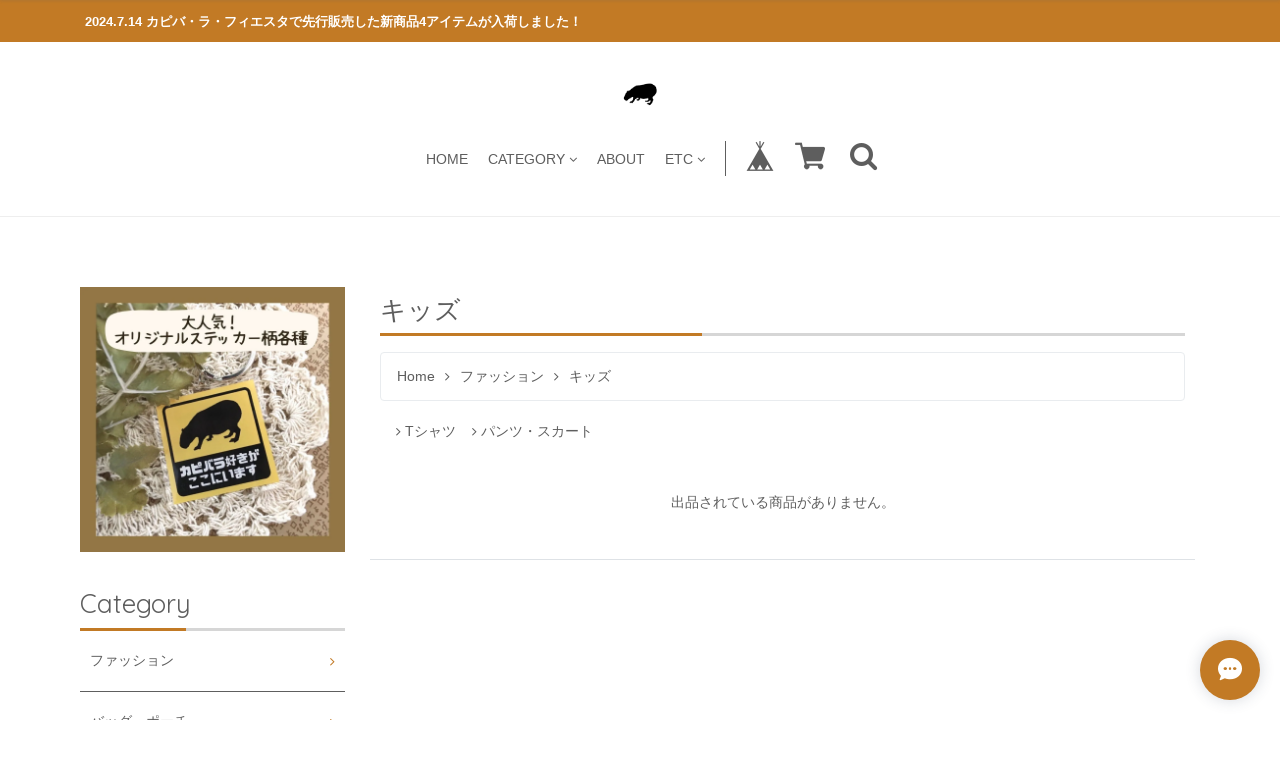

--- FILE ---
content_type: text/html; charset=UTF-8
request_url: https://www.capybarafun.com/categories/932401
body_size: 33050
content:
<!DOCTYPE html>
<!--[if lt IE 7 ]><html class="ie ie6" lang="ja"> <![endif]-->
<!--[if IE 7 ]><html class="ie ie7" lang="ja"> <![endif]-->
<!--[if IE 8 ]><html class="ie ie8" lang="ja"> <![endif]-->
<!--[if (gte IE 9)|!(IE)]><!--><html lang="ja"> <!--<![endif]-->

<head>

<link rel="stylesheet" type="text/css" href="https://cf-baseassets.thebase.in/1c0fecc73608271455f6066e468e9b81/asset/shop/BASEshop-c04794395695aab12cc9.css"/>
    <script type="text/javascript">
	var _gaq = _gaq || [];
	var gtag = gtag || function(){};
</script>
			<script>
window.dataLayer = window.dataLayer || [];
window.dataLayer.push({

	
						'shopTheme': "my_theme_2598",
		
				'shopId': "capybara-kawaiishop-jp",

				
				
				
	
		});
</script>


<!-- Google Tag Manager for thebase.in-->
<noscript><iframe src="//www.googletagmanager.com/ns.html?id=GTM-K652NBTK"
height="0" width="0" style="display:none;visibility:hidden"></iframe></noscript>
<script>(function(w,d,s,l,i){w[l]=w[l]||[];w[l].push({'gtm.start':
new Date().getTime(),event:'gtm.js'});var f=d.getElementsByTagName(s)[0],
j=d.createElement(s),dl=l!='dataLayer'?'&l='+l:'';j.async=true;j.src=
'//www.googletagmanager.com/gtm.js?id='+i+dl;f.parentNode.insertBefore(j,f);
})(window,document,'script','dataLayer','GTM-K652NBTK');</script>
<!-- End Google Tag Manager -->

<script type="text/javascript">


</script>

	


	<!-- Facebook Pixel Code -->
	<script>
		!function(f,b,e,v,n,t,s){if(f.fbq)return;n=f.fbq=function(){n.callMethod?
			n.callMethod.apply(n,arguments):n.queue.push(arguments)};if(!f._fbq)f._fbq=n;
			n.push=n;n.loaded=!0;n.version='2.0';n.queue=[];t=b.createElement(e);t.async=!0;
			t.src=v;s=b.getElementsByTagName(e)[0];s.parentNode.insertBefore(t,s)}(window,
			document,'script','https://connect.facebook.net/en_US/fbevents.js');

			
		fbq('init', '292051741597663', {}, { agent: 'plthebase' });
		fbq('trackSingle', '292051741597663', 'PageView');

				data = null;
				if (data) {
			(function(data) {
				window.addEventListener('load', function() {
					$.ajax({
						type: 'POST',
						url: "https://www.capybarafun.com/facebook/conversion/",
						dataType: 'json',
						data: data,
						success: function (data) {},
					})
				})
			})(data)
		}

	</script>
	<!-- End Facebook Pixel Code -->




    <meta charset="utf-8">
    <meta name="copyright" content="Freedom">
    <meta name="viewport" content="width=device-width, initial-scale=1, shrink-to-fit=no">

        <meta http-equiv="X-UA-Compatible" content="IE=8 ; IE=9" />
    <meta name="description" content="丸っこいフォルム、長いまつげ、ポンポンのお腹、のほほんとした佇まい。カピバラさん(以下敬称略)たちは、そこにいてくれるだけで、見る人たちに癒しと心の平安を与えてくれます。ひなたぼっこでゴロンと横になり、気が向けば温泉や池に入って泳いだりおやつを催促する姿に、「自分もカピバラになりたい」と思ったことがある人も少なくないでしょう。そんなカピバラたちですが、動物園では人気者でも、意外にグッズが少ないのが現状です。犬や猫などのコンパニオンアニマル専用のショップはたくさんあるのに、カピバラに関してはいくつかの動物バリエーションの中の一つ、という扱いもしばしば。ショップをいくつも渡り歩いて、それでもピンとくるデザインがなくて、結局買わずじまい。カッコよくて、可愛くて、シンプルで、味があって、リアルに近いフォルムのカピバラグッズが欲しいだけなのに・・・そんな自分の経験から、「カピ族の集い」は誕生しました。「カピ族の集い」では、カピバラ以外のアニマルグッズは取り扱っておりません。カピバラグッズが欲しい人のためだけのショップです。カピバラグッズ探しが当ショップだけで済ませられる、とまではいきませんが、他では買うことができない、オリジナルデザインのカピバラグッズを中心に、あなたの「カピバライフ」をお手伝いいたします。ちなみに、「カピ族の集い」では、「カピ族」を【カピバラ及びカピバラを愛してやまない人】と定義しています(勝手に)。このショップでは、カピバラとカピバラを愛してやまない人は同じカピ族に分類されます。例）●●●園のカピバラ△△△ちゃん→カピ族●●●市にお住まいの△△△さん→カピ族このショップに訪れれば、あなたが願っていた「カピバラになりたい」という願いを、いとも簡単に実現することが可能になります(ある意味)。しかし、その代わりにあなたは、カピ族の一員としてその繁栄を願い、カピ族の地位向上に努め、カピ族がいつまでも平和に過ごせる世の中を作っていくという使命を背負うことにもになります(ある意味)。このショップに訪れるすべての人が、カピバラを愛し、カピバラの素晴らしさを多くの人に広め、少しなりでも、カピバラが平穏に過ごせる環境づくりに貢献してくれることを望みます。" />
<meta name="keywords" content="キッズ | カピ族の集い,BASE,EC,store,ネットショップ,コマース,作成" />
<meta property="fb:app_id" content="350947278320210" />
<meta property="og:description" content="丸っこいフォルム、長いまつげ、ポンポンのお腹、のほほんとした佇まい。カピバラさん(以下敬称略)たちは、そこにいてくれるだけで、見る人たちに癒しと心の平安を与えてくれます。ひなたぼっこでゴロンと横になり、気が向けば温泉や池に入って泳いだりおやつを催促する姿に、「自分もカピバラになりたい」と思ったことがある人も少なくないでしょう。そんなカピバラたちですが、動物園では人気者でも、意外にグッズが少ないのが現状です。犬や猫などのコンパニオンアニマル専用のショップはたくさんあるのに、カピバラに関してはいくつかの動物バリエーションの中の一つ、という扱いもしばしば。ショップをいくつも渡り歩いて、それでもピンとくるデザインがなくて、結局買わずじまい。カッコよくて、可愛くて、シンプルで、味があって、リアルに近いフォルムのカピバラグッズが欲しいだけなのに・・・そんな自分の経験から、「カピ族の集い」は誕生しました。「カピ族の集い」では、カピバラ以外のアニマルグッズは取り扱っておりません。カピバラグッズが欲しい人のためだけのショップです。カピバラグッズ探しが当ショップだけで済ませられる、とまではいきませんが、他では買うことができない、オリジナルデザインのカピバラグッズを中心に、あなたの「カピバライフ」をお手伝いいたします。ちなみに、「カピ族の集い」では、「カピ族」を【カピバラ及びカピバラを愛してやまない人】と定義しています(勝手に)。このショップでは、カピバラとカピバラを愛してやまない人は同じカピ族に分類されます。例）●●●園のカピバラ△△△ちゃん→カピ族●●●市にお住まいの△△△さん→カピ族このショップに訪れれば、あなたが願っていた「カピバラになりたい」という願いを、いとも簡単に実現することが可能になります(ある意味)。しかし、その代わりにあなたは、カピ族の一員としてその繁栄を願い、カピ族の地位向上に努め、カピ族がいつまでも平和に過ごせる世の中を作っていくという使命を背負うことにもになります(ある意味)。このショップに訪れるすべての人が、カピバラを愛し、カピバラの素晴らしさを多くの人に広め、少しなりでも、カピバラが平穏に過ごせる環境づくりに貢献してくれることを望みます。" />
<meta property="og:title" content="キッズ | カピ族の集い powered by BASE" />
<meta property="og:image" content="https://baseec-img-mng.akamaized.net/images/user/logo/c570a875b8408bb6c40017fd8e59c059.png?imformat=generic&q=90&im=Resize,width=1200,height=1200,aspect=fit,type=normal;Crop,width=1200,height=1200,gravity=Center,allowExpansion" />
<meta property="og:url" content="https://www.capybarafun.com/categories/932401" />
<meta property="og:site_name" content="キッズ | カピ族の集い powered by BASE" />
<meta property="og:type" content="website" />
<meta name="twitter:card" content="summary_large_image" />
<meta name="twitter:site" content="@capybarafun" />
<meta name="twitter:url" content="https://www.capybarafun.com/categories/932401" />
<meta name="twitter:title" content="キッズ | カピ族の集い powered by BASE" />
<meta name="twitter:description" content="丸っこいフォルム、長いまつげ、ポンポンのお腹、のほほんとした佇まい。カピバラさん(以下敬称略)たちは、そこにいてくれるだけで、見る人たちに癒しと心の平安を与えてくれます。ひなたぼっこでゴロンと横になり、気が向けば温泉や池に入って泳いだりおやつを催促する姿に、「自分もカピバラになりたい」と思ったことがある人も少なくないでしょう。そんなカピバラたちですが、動物園では人気者でも、意外にグッズが少ないのが現状です。犬や猫などのコンパニオンアニマル専用のショップはたくさんあるのに、カピバラに関してはいくつかの動物バリエーションの中の一つ、という扱いもしばしば。ショップをいくつも渡り歩いて、それでもピンとくるデザインがなくて、結局買わずじまい。カッコよくて、可愛くて、シンプルで、味があって、リアルに近いフォルムのカピバラグッズが欲しいだけなのに・・・そんな自分の経験から、「カピ族の集い」は誕生しました。「カピ族の集い」では、カピバラ以外のアニマルグッズは取り扱っておりません。カピバラグッズが欲しい人のためだけのショップです。カピバラグッズ探しが当ショップだけで済ませられる、とまではいきませんが、他では買うことができない、オリジナルデザインのカピバラグッズを中心に、あなたの「カピバライフ」をお手伝いいたします。ちなみに、「カピ族の集い」では、「カピ族」を【カピバラ及びカピバラを愛してやまない人】と定義しています(勝手に)。このショップでは、カピバラとカピバラを愛してやまない人は同じカピ族に分類されます。例）●●●園のカピバラ△△△ちゃん→カピ族●●●市にお住まいの△△△さん→カピ族このショップに訪れれば、あなたが願っていた「カピバラになりたい」という願いを、いとも簡単に実現することが可能になります(ある意味)。しかし、その代わりにあなたは、カピ族の一員としてその繁栄を願い、カピ族の地位向上に努め、カピ族がいつまでも平和に過ごせる世の中を作っていくという使命を背負うことにもになります(ある意味)。このショップに訪れるすべての人が、カピバラを愛し、カピバラの素晴らしさを多くの人に広め、少しなりでも、カピバラが平穏に過ごせる環境づくりに貢献してくれることを望みます。" />
<meta name="twitter:image" content="https://baseec-img-mng.akamaized.net/images/user/logo/c570a875b8408bb6c40017fd8e59c059.png?imformat=generic&q=90&im=Resize,width=1200,height=1200,aspect=fit,type=normal;Crop,width=1200,height=1200,gravity=Center,allowExpansion" />

        <script src='/js/jquery-1.8.2.min.js'></script>

    <meta name="BASE-Theme-Name" content="Freedom">
    <meta name="BASE-Theme-Version" content="14">

    <title>キッズ | カピ族の集い</title>
    <link href="https://fonts.googleapis.com/css?family=Quicksand" rel="stylesheet">
    <link href="https://fonts.googleapis.com/css?family=Galada|Inconsolata|Josefin+Slab" rel="stylesheet">
    <link href="https://fonts.googleapis.com/css?family=Fredoka+One|Galada|Inconsolata|Josefin+Slab" rel="stylesheet">
    <link href="https://fonts.googleapis.com/css?family=Fredoka+One|Galada|Inconsolata|Josefin+Slab|Luckiest+Guy" rel="stylesheet">
    <link href="https://fonts.googleapis.com/css?family=Amiri|Fredoka+One|Galada|Inconsolata|Josefin+Slab|Luckiest+Guy" rel="stylesheet">
    <link href="https://fonts.googleapis.com/css?family=Amiri|Bangers|Fredoka+One|Galada|Inconsolata|Josefin+Slab|Luckiest+Guy" rel="stylesheet">
    <link href="https://fonts.googleapis.com/css?family=Aldrich|Amiri|Bangers|Fredoka+One|Galada|Graduate|Inconsolata|Josefin+Slab|Luckiest+Guy" rel="stylesheet">
    <link href="https://fonts.googleapis.com/css?family=Aldrich|Amiri|Bangers|Fredoka+One|Galada|Inconsolata|Josefin+Slab|Luckiest+Guy" rel="stylesheet">
    <link rel="stylesheet" href="/css/shopTemplate/common.css?1769561469971">
    <link rel="stylesheet" href="https://basefile.akamaized.net/oktown-base-shop/5f3299ee0b7a6/base-theme.css">
   <!--  <link rel="stylesheet" type="text/css" href="https://basefile.akamaized.net/oktown-base-shop/5e955f424497a/style.css"> -->
    <link rel="stylesheet" type="text/css" href="https://basefile.akamaized.net/oktown-base-shop/5f329a8d4ce0d/style.css">
    <link href="https://maxcdn.bootstrapcdn.com/font-awesome/4.7.0/css/font-awesome.min.css" rel="stylesheet">
    <!--<script src="https://stackpath.bootstrapcdn.com/bootstrap/4.1.3/js/bootstrap.min.js" integrity="sha384-ChfqqxuZUCnJSK3+MXmPNIyE6ZbWh2IMqE241rYiqJxyMiZ6OW/JmZQ5stwEULTy" crossorigin="anonymous"></script>-->
    <script src="https://thebase.com/js/change_status.js?1769561469971"></script>
    <script src="https://basefile.akamaized.net/oktown-base-shop/5b558cb0529cc/ofi.min.js" type="text/javascript" charset="utf-8"></script>
    <script src="https://basefile.akamaized.net/oktown-base-shop/5bdbcc59725b2/script.js" type="text/javascript" charset="utf-8"></script>

        <link rel="stylesheet" type="text/css" href="https://basefile.akamaized.net/oktown-base-shop/5bdbfc9f6bfab/search.css">
    
        <link rel="stylesheet" type="text/css" href="https://thebase.com/item_label/css/ShopTemplate/style.css?1769561469971">
    <script type="text/javascript" src="https://thebase.com/item_label/js/ShopTemplate/labelpostion.js?1769561469971"></script>
    
        <link href="https://www.capybarafun.com/blog/feed" rel="alternate" type="application/rss+xml" title="Blog | カピ族の集い" />
    
        
    <link rel="stylesheet" type="text/css" href="//cdn.jsdelivr.net/gh/kenwheeler/slick@1.8.1/slick/slick.css"/>
    <link rel="stylesheet" type="text/css" href="//cdn.jsdelivr.net/gh/kenwheeler/slick@1.8.1/slick/slick-theme.css"/>
    <script type="text/javascript" src="https://basefile.akamaized.net/oktown-base-shop/5b558cd1cc423/slick.min.js"></script>
    
    <link rel='icon' type='image/png' href='//static.thebase.in/favicon.png' />
<link rel='apple-touch-icon' sizes='180x180' href='//static.thebase.in/apple-touch-icon.png' />
<link rel='apple-touch-icon-precomposed' href='//static.thebase.in/apple-touch-icon.png' />

    <link rel='canonical' href='https://www.capybarafun.com/categories/932401' />


    
    <!--[if IE]>
    <script src="https://html5shiv.googlecode.com/svn/trunk/html5.js"></script>
    <![endif]-->
    <!--[if lt IE 8 ]>
    <script src="https://ajax.googleapis.com/ajax/libs/chrome-frame/1/CFInstall.min.js"></script>
    <script>window.attachEvent('onload', function(){CFInstall.check({mode:'overlay'});});</script>
    <![endif]-->
    <!--<script src="https://code.jquery.com/jquery-3.3.1.min.js" integrity="sha256-FgpCb/KJQlLNfOu91ta32o/NMZxltwRo8QtmkMRdAu8=" crossorigin="anonymous"></script>-->
	
    <script type="text/javascript">
    /* ロゴ高さ */
    $(function(){

        // var value = ;

        // var h =  value + 'px';
        //var mt = '-' + value / 2 + 'px';

        //$('.logo-font img').css({'height':h,'margin-top':mt});
        // $('.logo-font img').css({'height':h});

         /* ========== search モーダル ========== */
            $('.search-btn').on('click touch',function(){
                $flag = $('.modal').attr('flag');
                if($flag == 'false') {
                    $('.modal').animate({top: '50%',opacity: 1},600);
                    $('.modal-wrap').css({
                        'position': 'fixed',
                        'top': 0,
                        'left': 0,
                        'opacity': 1,
                        'z-index': 100,
                        'display': 'block',
                        'overflow-x': 'hidden',
                        'overflow-y': 'auto',
                    });
                    $('.modal').attr('flag','true');
                }else {
                    $('.modal').animate({top: '-28%',opacity: 0},600,function(){
                        $('.modal-wrap').css({
                            'position': 'fixed',
                            'top': 0,
                            'left': 0,
                            'opacity': 0,
                            'z-index': 100,
                            'display': 'none',
                            'overflow': 'auto',
                        });
                    });
                    $('.modal').attr('flag','false');
                }
            });
        });
    </script>

                <script type="text/javascript">
    $(function() {
        /* メインスライダー */
        $('.main-img').slick({
            autoplay: true,
            autoplaySpeed: 4000,
            speed: 800,
            infinite: true,
            dots: true,
            slidesToShow: 1,
            slidesToScroll: 1,
            centerMode: true, //要素を中央寄せ
            centerPadding:'500px', //両サイドの見えている部分のサイズ
            responsive: [
                {
                breakpoint: 1700,
                settings: {
                    centerPadding:'400px',
                }
            },{
                breakpoint: 1500,
                settings: {
                    centerPadding:'300px',
                }
            },{
                breakpoint: 1300,
                settings: {
                    centerPadding:'200px',
                }
            },{
                breakpoint: 1024,
                settings: {
                    centerMode: false, //要素を中央寄せ
                    slidesToShow: 1
                }
            }]
        });
        /* /メインスライダー */
    });
    </script>
    
            	<script>
	$(function(){
		$('.text2').each(function() {
			var thisText = $(this).text();
	    	var textLength = thisText.length;
		
			if(63 <= textLength) {
		    	var showText = thisText.substring(0, 63);
				var insertText = showText += '…';
				$(this).html(insertText)
			}
		})
	})
		
	</script>

    
    
    
<style type="text/css">
body { 
        background-image: none;
        background-color: #ffffff;
     }
</style>

    <style type="text/css">

    .msg_startButton {
        background-color: #c27a25!important;
    }

    .msg_startButton__text {
        color: #fff!important;
    }

    .msg_startButton__icon {
        color: #fff!important;
    }


    /*----- フォント -----*/
    body,
    .inquirySection h1,
    body#shopDetailPage .itemPrice h2,
    body#shopDetailPage #mainContent .purchase,
    .blog-contant a,
    .blog-contant .main #about p,
    #privacy,
    #law,
    .inquirySection p,
    body#shopDetailPage #shop-page .item-datail #purchaseForm .button {
        font-family: 'メイリオ', Meiryo,'Hiragino Kaku Gothic ProN','ヒラギノ角ゴ ProN W3',sans-serif;
    }
    /*----- /フォント -----*/

    /*----- ロゴ -----*/
    #shop-page .header-mid .h1_logo span {
        font-size: 25px;
        line-height: 1.5em;
    }

    #shop-page .header-mid .h1_logo img {
        height: 25px;
    }

    .footer-bottom .logoText {
        font-size: 25px;
        line-height: 1.5em;
    }

    .footer-bottom .logoImage {
        height: 25px;
    }

    @media (max-width: 575.98px) {
        #shop-page .header-mid .h1_logo span {
            font-size: 25px;
            line-height: 1.5em;
        }

        #shop-page .header-mid .h1_logo img {
            height: 25px;
        }

        .footer-bottom .logoText {
            font-size: 25px;
            line-height: 1.5em;
        }

        .footer-bottom .logoImage {
            height: 25px;
        }
    }
    /*----- /ロゴ -----*/

    /*----- メインフォントカラー -----*/
    .font-color,
    .font-color .cap-font,
    .font-color .list,
    .header li .mainHeaderNavColor,
    .appsItemCategoryTag_lowerLink,
    .blog_title a,
    .breadcrumb__child a,
    body#shopDetailPage .review01__title {
        color: #5e5e5e;
        transition: none;
    }

    .font-color .list:hover,
    .blog_title a:hover,
    .header li .mainHeaderNavColor:hover,
    .breadcrumb__child a:hover {
        color: #c27a25;
    }

    .font-color .list:hover .takeout {
        border-color: #c27a25;
    }
    /*----- /メインフォントカラー -----*/

    /*----- 見出し -----*/

    .cap-font,
    body#shopDetailPage #x_reviewAccordion .review01__title {
        color: #5e5e5e;
        font-size: 26px !important;
        font-family: 'Quicksand', sans-serif !important;
    }

    .footer .cap {
        font-family: 'Quicksand', sans-serif;
    }

    /*----- /見出し -----*/

    /*----- ラインカラー -----*/

    .line-color {
        border-bottom: 3px solid #d6d6d6;
    }

    .line-color:after {
        border-bottom: solid 3px #c27a25;
    }

    /*----- /ラインカラー -----*/

    /*----- ボタン -----*/
    .btn-wrap a {
        background: #c27a25;
        color: #fff;
        transition: 0.5s;
    }

    .btn-wrap a:hover {
        background: #c27a25;
        opacity: 1;
    }

    body#shopDetailPage #shop-page .item-datail #purchaseForm .button {
        background: #c27a25;
        color: #fff;
        transition: 0.5s;
    }

    body#shopDetailPage #shop-page .item-datail #purchaseForm .button:hover {
        background: #c27a25;
        opacity: 1;
    }

    .inquirySection .control-panel input#buttonLeave {
        background: #c27a25;
        color: #fff;
        transition: 0.5s;
    }

    .inquirySection .control-panel input#buttonLeave:hover {
        background: #c27a25;
        opacity: 1;
    }

    #inquiryCompleteSection a {
        background: #c27a25;
        color: #fff;
        transition: 0.5s;
    }

    #inquiryCompleteSection a:hover {
        background: #c27a25;
    }

    .link-border a {
        border: 1px solid #ccc!important;
    }
    /*----- /ボタン -----*/

    /*----- 固定メニュー -----*/

    .fix-nav {
        border-bottom: 5px solid #c27a25;
    }

    .fix-nav,
    .fix-nav .appsItemCategoryTag_lowerchild {
        background: #fff;
    }

    .fix-nav .parent > li:last-child {
        border-left: 1px solid #5e5e5e;
    }

    /*----- 固定メニュー -----*/

    /*----- ヘッダー -----*/

    .sub-nave {
        background: #fff;
    }

        #shop-page .header-mid {
        padding: 40px 0 40px;
    }

    #shop-page .header-mid .logo {
        float: none;
        text-align: center;
    }

    #shop-page .header-mid .gloval-nav {
        margin: 30px 0 0;
        float: none;
    }

    #shop-page .header-mid .gloval-nav .nav {
        float: none;
    }

    #shop-page .header-mid .h1_logo img {
        position: static;
        top: 0%;
        -ms-transform: translateY(0%);
        transform: translateY(0%);
        -webkit-transform: translateY(0%);
    }

    @media (max-width: 575.98px) {
        #shop-page .header-mid nav .search-wra {
            margin-left: 0;
        }
    }

        
    /*----- /ヘッダー -----*/

    /*----- search -----*/

    .search-area {
        background: #fff;
    }

    .header .fa-search:hover {
        color: #c27a25;
    }

    .modal .close-area {
        background-color: #c27a25;
    }

    .modal .close-area p,.modal .close-area i {
        color: #fff;
    }

    /*----- /search -----*/

    /*----- ヘッダー上部 -----*/

    .header-top {
        background-color: #c27a25;
    }

    .header-top p {
        color: #fff;
    }

    /*----- /ヘッダー上部 -----*/

    /*----- ヘッダーロゴエリア -----*/

    .header-mid,
    .header-mid .appsItemCategoryTag_lowerchild {
        background: #fff;
    }

    .header-mid .parent > li:last-child {
        border-left: 1px solid #5e5e5e;
    }

    .header .parent > li > a,
    .header i,
    .header .fa-search {
        color: #5e5e5e;
        transition: 0.5s;
    }

    .header .parent > li > a:hover,
    .header a:hover > i {
        color: #c27a25;
    }

    #shop-page .header .menu-trigger span {
        background: #5e5e5e;
    }

        @media (max-width: 991.98px) {
        #shop-page .header-mid nav .search-wrap {
            margin-left: 0;
        }
    }
    
    /*----- /ヘッダーロゴエリア -----*/

    /*----- ドロワーメニュー -----*/

    .drawer .logo {
        background: #fff;
    }

    .drawer a,.drawer .fa-angle-down {
        color: #5e5e5e;
        transition: 0.5s;
    }

    .drawer .slide-menu:hover .fa-angle-down {
        color: #fff;
        cursor: pointer;
    }

    .drawer .logo,
    .sns {
        border-bottom: 1px solid #ccc;
    }

    .drawer a {
        border-bottom: 1px solid #5e5e5e;
    }

    
    
    .drawer .drawer_item a:hover,
    .drawer .slide-menu:hover {
        color: #fff;
        background: #c27a25;
    }

    
    /*----- /ドロワーメニュー -----*/

    /*----- サイドナビ -----*/

    .side-nave .mainHeaderNavColor {
        color: #5e5e5e;
    }

    .side-nave .appsItemCategoryTag_lowerLink:hover {
        color: #c27a25;
        cursor: pointer;
    }

    .slide-menu {
        border-bottom: 1px solid #5e5e5e;
    }

    
        .side-nave .appsItemCategoryTag_child > a:hover,
    .side-nave .border-banner .mainHeaderNavColor:hover {
        color: #fff;
        background: #c27a25;
    }

    
    .side .side-nave .mainHeaderNavColor:after {
        color: #c27a25;
    }

    .side .side-nave .appsItemCategoryTag_child > .mainHeaderNavColor:hover::after {
        color: #fff;
    }

    .side-nave a:hover > .icon-hover {
        color: #fff;
    }

    .side .side-nave .appsItemCategoryTag_child > .mainHeaderNavColor,
    .news-list {
        border-bottom: 1px solid #5e5e5e;
    }

    /*----- /サイドナビ -----*/

    /*----- 重要なお知らせ -----*/

    .attention {
        color: #cc3333;
        background: #f7f7f7;
    }
    /*----- 重要なお知らせ -----*/

    
    /*----- バナーカラー1 -----*/

    .banner1 {
        border: 3px solid #5e5e5e;
        background: #fff;
    }

    .banner1 p:first-child {
        color: #5e5e5e;
    }

    .banner1 p:nth-child(2) {
        color: #5e5e5e;
    }

    .banner1 p:nth-child(3) {
        color: #5e5e5e;
    }

    .banner1 .side-banner_line {
        border: 1px solid #5e5e5e;
    }
    /*----- /バナーカラー1 -----*/

    /*----- バナーカラー2 -----*/

    .banner2 {
        border: 3px solid #5e5e5e;
        background: #fff;
    }

    .banner2 p:first-child {
        color: #5e5e5e;
    }

    .banner2 p:nth-child(2) {
        color: #5e5e5e;
    }

    .banner2 p:nth-child(3) {
        color: #5e5e5e;
    }

    .banner2 .side-banner_line {
        border: 1px solid #5e5e5e;
    }

    /*----- /バナーカラー2 -----*/

    /*----- フッター -----*/

    .footer {
        background-color: #c27a25;
    }

    .footer .menu a,
    .footer .menu p,
    .footer .fa-search {
        color: #fff;
    }

    .footer .menu {
        border-bottom: 1px solid #fff;
    }

    .footer .official {
        border: 1px solid #fff;
    }

    .footer-bottom {
        background: #fff;
    }

    .footer-bottom .official {
        background: #c27a25;
        color: #fff;
    }

    .footer-bottom .logoText,
    .footer-bottom .sub {
        color: #5e5e5e;
        transition: 0.5s;
    }

    .footer-bottom .logoText:hover {
        color: #c27a25;
    }
    
        .manu-3 {
        display: block!important;
    }

    .icon-lang_block {
        display: block!important;
    }
    
        .manu-3 {
        display: block!important;
    }

    .icon-lang_block {
        display: block!important;
    }
    
    
        .manu-3 {
        display: block!important;
    }

    .icon-lang_block {
        display: block!important;
    }
    
        .manu-3 {
        display: block!important;
    }

    .lang-wrap {
        display: block!important;
    }

    .icon-lang_block {
        display: block!important;
    }
    
    
    /*----- /フッター -----*/
    </style>
<meta name="cot:primaryColor" content="#915c1c"><meta name="cot:accentColor" content="#000000"><meta name="cot:textColor" content="#000000"><meta name="cot:lightTextColor" content="#ffffff"><meta name="cot:complementaryColor" content="#804000"><meta name="cot:titleColor" content="#000000">

	

	<script type="text/javascript">
		;window.NREUM||(NREUM={});NREUM.init={distributed_tracing:{enabled:true},privacy:{cookies_enabled:true},ajax:{deny_list:["bam.nr-data.net"]}};

		;NREUM.loader_config={accountID:"2907216",trustKey:"2804831",agentID:"663072695",licenseKey:"NRJS-4c41e18b2dabf750af0",applicationID:"663072695"}
		;NREUM.info={beacon:"bam.nr-data.net",errorBeacon:"bam.nr-data.net",licenseKey:"NRJS-4c41e18b2dabf750af0",applicationID:"663072695",sa:1}

		;/*! For license information please see nr-loader-spa-1.236.0.min.js.LICENSE.txt */
		(()=>{"use strict";var e,t,r={5763:(e,t,r)=>{r.d(t,{P_:()=>l,Mt:()=>g,C5:()=>s,DL:()=>v,OP:()=>T,lF:()=>D,Yu:()=>y,Dg:()=>h,CX:()=>c,GE:()=>b,sU:()=>_});var n=r(8632),i=r(9567);const o={beacon:n.ce.beacon,errorBeacon:n.ce.errorBeacon,licenseKey:void 0,applicationID:void 0,sa:void 0,queueTime:void 0,applicationTime:void 0,ttGuid:void 0,user:void 0,account:void 0,product:void 0,extra:void 0,jsAttributes:{},userAttributes:void 0,atts:void 0,transactionName:void 0,tNamePlain:void 0},a={};function s(e){if(!e)throw new Error("All info objects require an agent identifier!");if(!a[e])throw new Error("Info for ".concat(e," was never set"));return a[e]}function c(e,t){if(!e)throw new Error("All info objects require an agent identifier!");a[e]=(0,i.D)(t,o),(0,n.Qy)(e,a[e],"info")}var u=r(7056);const d=()=>{const e={blockSelector:"[data-nr-block]",maskInputOptions:{password:!0}};return{allow_bfcache:!0,privacy:{cookies_enabled:!0},ajax:{deny_list:void 0,enabled:!0,harvestTimeSeconds:10},distributed_tracing:{enabled:void 0,exclude_newrelic_header:void 0,cors_use_newrelic_header:void 0,cors_use_tracecontext_headers:void 0,allowed_origins:void 0},session:{domain:void 0,expiresMs:u.oD,inactiveMs:u.Hb},ssl:void 0,obfuscate:void 0,jserrors:{enabled:!0,harvestTimeSeconds:10},metrics:{enabled:!0},page_action:{enabled:!0,harvestTimeSeconds:30},page_view_event:{enabled:!0},page_view_timing:{enabled:!0,harvestTimeSeconds:30,long_task:!1},session_trace:{enabled:!0,harvestTimeSeconds:10},harvest:{tooManyRequestsDelay:60},session_replay:{enabled:!1,harvestTimeSeconds:60,sampleRate:.1,errorSampleRate:.1,maskTextSelector:"*",maskAllInputs:!0,get blockClass(){return"nr-block"},get ignoreClass(){return"nr-ignore"},get maskTextClass(){return"nr-mask"},get blockSelector(){return e.blockSelector},set blockSelector(t){e.blockSelector+=",".concat(t)},get maskInputOptions(){return e.maskInputOptions},set maskInputOptions(t){e.maskInputOptions={...t,password:!0}}},spa:{enabled:!0,harvestTimeSeconds:10}}},f={};function l(e){if(!e)throw new Error("All configuration objects require an agent identifier!");if(!f[e])throw new Error("Configuration for ".concat(e," was never set"));return f[e]}function h(e,t){if(!e)throw new Error("All configuration objects require an agent identifier!");f[e]=(0,i.D)(t,d()),(0,n.Qy)(e,f[e],"config")}function g(e,t){if(!e)throw new Error("All configuration objects require an agent identifier!");var r=l(e);if(r){for(var n=t.split("."),i=0;i<n.length-1;i++)if("object"!=typeof(r=r[n[i]]))return;r=r[n[n.length-1]]}return r}const p={accountID:void 0,trustKey:void 0,agentID:void 0,licenseKey:void 0,applicationID:void 0,xpid:void 0},m={};function v(e){if(!e)throw new Error("All loader-config objects require an agent identifier!");if(!m[e])throw new Error("LoaderConfig for ".concat(e," was never set"));return m[e]}function b(e,t){if(!e)throw new Error("All loader-config objects require an agent identifier!");m[e]=(0,i.D)(t,p),(0,n.Qy)(e,m[e],"loader_config")}const y=(0,n.mF)().o;var w=r(385),x=r(6818);const A={buildEnv:x.Re,bytesSent:{},queryBytesSent:{},customTransaction:void 0,disabled:!1,distMethod:x.gF,isolatedBacklog:!1,loaderType:void 0,maxBytes:3e4,offset:Math.floor(w._A?.performance?.timeOrigin||w._A?.performance?.timing?.navigationStart||Date.now()),onerror:void 0,origin:""+w._A.location,ptid:void 0,releaseIds:{},session:void 0,xhrWrappable:"function"==typeof w._A.XMLHttpRequest?.prototype?.addEventListener,version:x.q4},E={};function T(e){if(!e)throw new Error("All runtime objects require an agent identifier!");if(!E[e])throw new Error("Runtime for ".concat(e," was never set"));return E[e]}function _(e,t){if(!e)throw new Error("All runtime objects require an agent identifier!");E[e]=(0,i.D)(t,A),(0,n.Qy)(e,E[e],"runtime")}function D(e){return function(e){try{const t=s(e);return!!t.licenseKey&&!!t.errorBeacon&&!!t.applicationID}catch(e){return!1}}(e)}},9567:(e,t,r)=>{r.d(t,{D:()=>i});var n=r(50);function i(e,t){try{if(!e||"object"!=typeof e)return(0,n.Z)("Setting a Configurable requires an object as input");if(!t||"object"!=typeof t)return(0,n.Z)("Setting a Configurable requires a model to set its initial properties");const r=Object.create(Object.getPrototypeOf(t),Object.getOwnPropertyDescriptors(t)),o=0===Object.keys(r).length?e:r;for(let a in o)if(void 0!==e[a])try{"object"==typeof e[a]&&"object"==typeof t[a]?r[a]=i(e[a],t[a]):r[a]=e[a]}catch(e){(0,n.Z)("An error occurred while setting a property of a Configurable",e)}return r}catch(e){(0,n.Z)("An error occured while setting a Configurable",e)}}},6818:(e,t,r)=>{r.d(t,{Re:()=>i,gF:()=>o,q4:()=>n});const n="1.236.0",i="PROD",o="CDN"},385:(e,t,r)=>{r.d(t,{FN:()=>a,IF:()=>u,Nk:()=>f,Tt:()=>s,_A:()=>o,il:()=>n,pL:()=>c,v6:()=>i,w1:()=>d});const n="undefined"!=typeof window&&!!window.document,i="undefined"!=typeof WorkerGlobalScope&&("undefined"!=typeof self&&self instanceof WorkerGlobalScope&&self.navigator instanceof WorkerNavigator||"undefined"!=typeof globalThis&&globalThis instanceof WorkerGlobalScope&&globalThis.navigator instanceof WorkerNavigator),o=n?window:"undefined"!=typeof WorkerGlobalScope&&("undefined"!=typeof self&&self instanceof WorkerGlobalScope&&self||"undefined"!=typeof globalThis&&globalThis instanceof WorkerGlobalScope&&globalThis),a=""+o?.location,s=/iPad|iPhone|iPod/.test(navigator.userAgent),c=s&&"undefined"==typeof SharedWorker,u=(()=>{const e=navigator.userAgent.match(/Firefox[/\s](\d+\.\d+)/);return Array.isArray(e)&&e.length>=2?+e[1]:0})(),d=Boolean(n&&window.document.documentMode),f=!!navigator.sendBeacon},1117:(e,t,r)=>{r.d(t,{w:()=>o});var n=r(50);const i={agentIdentifier:"",ee:void 0};class o{constructor(e){try{if("object"!=typeof e)return(0,n.Z)("shared context requires an object as input");this.sharedContext={},Object.assign(this.sharedContext,i),Object.entries(e).forEach((e=>{let[t,r]=e;Object.keys(i).includes(t)&&(this.sharedContext[t]=r)}))}catch(e){(0,n.Z)("An error occured while setting SharedContext",e)}}}},8e3:(e,t,r)=>{r.d(t,{L:()=>d,R:()=>c});var n=r(2177),i=r(1284),o=r(4322),a=r(3325);const s={};function c(e,t){const r={staged:!1,priority:a.p[t]||0};u(e),s[e].get(t)||s[e].set(t,r)}function u(e){e&&(s[e]||(s[e]=new Map))}function d(){let e=arguments.length>0&&void 0!==arguments[0]?arguments[0]:"",t=arguments.length>1&&void 0!==arguments[1]?arguments[1]:"feature";if(u(e),!e||!s[e].get(t))return a(t);s[e].get(t).staged=!0;const r=[...s[e]];function a(t){const r=e?n.ee.get(e):n.ee,a=o.X.handlers;if(r.backlog&&a){var s=r.backlog[t],c=a[t];if(c){for(var u=0;s&&u<s.length;++u)f(s[u],c);(0,i.D)(c,(function(e,t){(0,i.D)(t,(function(t,r){r[0].on(e,r[1])}))}))}delete a[t],r.backlog[t]=null,r.emit("drain-"+t,[])}}r.every((e=>{let[t,r]=e;return r.staged}))&&(r.sort(((e,t)=>e[1].priority-t[1].priority)),r.forEach((e=>{let[t]=e;a(t)})))}function f(e,t){var r=e[1];(0,i.D)(t[r],(function(t,r){var n=e[0];if(r[0]===n){var i=r[1],o=e[3],a=e[2];i.apply(o,a)}}))}},2177:(e,t,r)=>{r.d(t,{c:()=>f,ee:()=>u});var n=r(8632),i=r(2210),o=r(1284),a=r(5763),s="nr@context";let c=(0,n.fP)();var u;function d(){}function f(e){return(0,i.X)(e,s,l)}function l(){return new d}function h(){u.aborted=!0,u.backlog={}}c.ee?u=c.ee:(u=function e(t,r){var n={},c={},f={},g=!1;try{g=16===r.length&&(0,a.OP)(r).isolatedBacklog}catch(e){}var p={on:b,addEventListener:b,removeEventListener:y,emit:v,get:x,listeners:w,context:m,buffer:A,abort:h,aborted:!1,isBuffering:E,debugId:r,backlog:g?{}:t&&"object"==typeof t.backlog?t.backlog:{}};return p;function m(e){return e&&e instanceof d?e:e?(0,i.X)(e,s,l):l()}function v(e,r,n,i,o){if(!1!==o&&(o=!0),!u.aborted||i){t&&o&&t.emit(e,r,n);for(var a=m(n),s=w(e),d=s.length,f=0;f<d;f++)s[f].apply(a,r);var l=T()[c[e]];return l&&l.push([p,e,r,a]),a}}function b(e,t){n[e]=w(e).concat(t)}function y(e,t){var r=n[e];if(r)for(var i=0;i<r.length;i++)r[i]===t&&r.splice(i,1)}function w(e){return n[e]||[]}function x(t){return f[t]=f[t]||e(p,t)}function A(e,t){var r=T();p.aborted||(0,o.D)(e,(function(e,n){t=t||"feature",c[n]=t,t in r||(r[t]=[])}))}function E(e){return!!T()[c[e]]}function T(){return p.backlog}}(void 0,"globalEE"),c.ee=u)},5546:(e,t,r)=>{r.d(t,{E:()=>n,p:()=>i});var n=r(2177).ee.get("handle");function i(e,t,r,i,o){o?(o.buffer([e],i),o.emit(e,t,r)):(n.buffer([e],i),n.emit(e,t,r))}},4322:(e,t,r)=>{r.d(t,{X:()=>o});var n=r(5546);o.on=a;var i=o.handlers={};function o(e,t,r,o){a(o||n.E,i,e,t,r)}function a(e,t,r,i,o){o||(o="feature"),e||(e=n.E);var a=t[o]=t[o]||{};(a[r]=a[r]||[]).push([e,i])}},3239:(e,t,r)=>{r.d(t,{bP:()=>s,iz:()=>c,m$:()=>a});var n=r(385);let i=!1,o=!1;try{const e={get passive(){return i=!0,!1},get signal(){return o=!0,!1}};n._A.addEventListener("test",null,e),n._A.removeEventListener("test",null,e)}catch(e){}function a(e,t){return i||o?{capture:!!e,passive:i,signal:t}:!!e}function s(e,t){let r=arguments.length>2&&void 0!==arguments[2]&&arguments[2],n=arguments.length>3?arguments[3]:void 0;window.addEventListener(e,t,a(r,n))}function c(e,t){let r=arguments.length>2&&void 0!==arguments[2]&&arguments[2],n=arguments.length>3?arguments[3]:void 0;document.addEventListener(e,t,a(r,n))}},4402:(e,t,r)=>{r.d(t,{Ht:()=>u,M:()=>c,Rl:()=>a,ky:()=>s});var n=r(385);const i="xxxxxxxx-xxxx-4xxx-yxxx-xxxxxxxxxxxx";function o(e,t){return e?15&e[t]:16*Math.random()|0}function a(){const e=n._A?.crypto||n._A?.msCrypto;let t,r=0;return e&&e.getRandomValues&&(t=e.getRandomValues(new Uint8Array(31))),i.split("").map((e=>"x"===e?o(t,++r).toString(16):"y"===e?(3&o()|8).toString(16):e)).join("")}function s(e){const t=n._A?.crypto||n._A?.msCrypto;let r,i=0;t&&t.getRandomValues&&(r=t.getRandomValues(new Uint8Array(31)));const a=[];for(var s=0;s<e;s++)a.push(o(r,++i).toString(16));return a.join("")}function c(){return s(16)}function u(){return s(32)}},7056:(e,t,r)=>{r.d(t,{Bq:()=>n,Hb:()=>o,oD:()=>i});const n="NRBA",i=144e5,o=18e5},7894:(e,t,r)=>{function n(){return Math.round(performance.now())}r.d(t,{z:()=>n})},7243:(e,t,r)=>{r.d(t,{e:()=>o});var n=r(385),i={};function o(e){if(e in i)return i[e];if(0===(e||"").indexOf("data:"))return{protocol:"data"};let t;var r=n._A?.location,o={};if(n.il)t=document.createElement("a"),t.href=e;else try{t=new URL(e,r.href)}catch(e){return o}o.port=t.port;var a=t.href.split("://");!o.port&&a[1]&&(o.port=a[1].split("/")[0].split("@").pop().split(":")[1]),o.port&&"0"!==o.port||(o.port="https"===a[0]?"443":"80"),o.hostname=t.hostname||r.hostname,o.pathname=t.pathname,o.protocol=a[0],"/"!==o.pathname.charAt(0)&&(o.pathname="/"+o.pathname);var s=!t.protocol||":"===t.protocol||t.protocol===r.protocol,c=t.hostname===r.hostname&&t.port===r.port;return o.sameOrigin=s&&(!t.hostname||c),"/"===o.pathname&&(i[e]=o),o}},50:(e,t,r)=>{function n(e,t){"function"==typeof console.warn&&(console.warn("New Relic: ".concat(e)),t&&console.warn(t))}r.d(t,{Z:()=>n})},2587:(e,t,r)=>{r.d(t,{N:()=>c,T:()=>u});var n=r(2177),i=r(5546),o=r(8e3),a=r(3325);const s={stn:[a.D.sessionTrace],err:[a.D.jserrors,a.D.metrics],ins:[a.D.pageAction],spa:[a.D.spa],sr:[a.D.sessionReplay,a.D.sessionTrace]};function c(e,t){const r=n.ee.get(t);e&&"object"==typeof e&&(Object.entries(e).forEach((e=>{let[t,n]=e;void 0===u[t]&&(s[t]?s[t].forEach((e=>{n?(0,i.p)("feat-"+t,[],void 0,e,r):(0,i.p)("block-"+t,[],void 0,e,r),(0,i.p)("rumresp-"+t,[Boolean(n)],void 0,e,r)})):n&&(0,i.p)("feat-"+t,[],void 0,void 0,r),u[t]=Boolean(n))})),Object.keys(s).forEach((e=>{void 0===u[e]&&(s[e]?.forEach((t=>(0,i.p)("rumresp-"+e,[!1],void 0,t,r))),u[e]=!1)})),(0,o.L)(t,a.D.pageViewEvent))}const u={}},2210:(e,t,r)=>{r.d(t,{X:()=>i});var n=Object.prototype.hasOwnProperty;function i(e,t,r){if(n.call(e,t))return e[t];var i=r();if(Object.defineProperty&&Object.keys)try{return Object.defineProperty(e,t,{value:i,writable:!0,enumerable:!1}),i}catch(e){}return e[t]=i,i}},1284:(e,t,r)=>{r.d(t,{D:()=>n});const n=(e,t)=>Object.entries(e||{}).map((e=>{let[r,n]=e;return t(r,n)}))},4351:(e,t,r)=>{r.d(t,{P:()=>o});var n=r(2177);const i=()=>{const e=new WeakSet;return(t,r)=>{if("object"==typeof r&&null!==r){if(e.has(r))return;e.add(r)}return r}};function o(e){try{return JSON.stringify(e,i())}catch(e){try{n.ee.emit("internal-error",[e])}catch(e){}}}},3960:(e,t,r)=>{r.d(t,{K:()=>a,b:()=>o});var n=r(3239);function i(){return"undefined"==typeof document||"complete"===document.readyState}function o(e,t){if(i())return e();(0,n.bP)("load",e,t)}function a(e){if(i())return e();(0,n.iz)("DOMContentLoaded",e)}},8632:(e,t,r)=>{r.d(t,{EZ:()=>u,Qy:()=>c,ce:()=>o,fP:()=>a,gG:()=>d,mF:()=>s});var n=r(7894),i=r(385);const o={beacon:"bam.nr-data.net",errorBeacon:"bam.nr-data.net"};function a(){return i._A.NREUM||(i._A.NREUM={}),void 0===i._A.newrelic&&(i._A.newrelic=i._A.NREUM),i._A.NREUM}function s(){let e=a();return e.o||(e.o={ST:i._A.setTimeout,SI:i._A.setImmediate,CT:i._A.clearTimeout,XHR:i._A.XMLHttpRequest,REQ:i._A.Request,EV:i._A.Event,PR:i._A.Promise,MO:i._A.MutationObserver,FETCH:i._A.fetch}),e}function c(e,t,r){let i=a();const o=i.initializedAgents||{},s=o[e]||{};return Object.keys(s).length||(s.initializedAt={ms:(0,n.z)(),date:new Date}),i.initializedAgents={...o,[e]:{...s,[r]:t}},i}function u(e,t){a()[e]=t}function d(){return function(){let e=a();const t=e.info||{};e.info={beacon:o.beacon,errorBeacon:o.errorBeacon,...t}}(),function(){let e=a();const t=e.init||{};e.init={...t}}(),s(),function(){let e=a();const t=e.loader_config||{};e.loader_config={...t}}(),a()}},7956:(e,t,r)=>{r.d(t,{N:()=>i});var n=r(3239);function i(e){let t=arguments.length>1&&void 0!==arguments[1]&&arguments[1],r=arguments.length>2?arguments[2]:void 0,i=arguments.length>3?arguments[3]:void 0;return void(0,n.iz)("visibilitychange",(function(){if(t)return void("hidden"==document.visibilityState&&e());e(document.visibilityState)}),r,i)}},1214:(e,t,r)=>{r.d(t,{em:()=>v,u5:()=>N,QU:()=>S,_L:()=>I,Gm:()=>L,Lg:()=>M,gy:()=>U,BV:()=>Q,Kf:()=>ee});var n=r(2177);const i="nr@original";var o=Object.prototype.hasOwnProperty,a=!1;function s(e,t){return e||(e=n.ee),r.inPlace=function(e,t,n,i,o){n||(n="");var a,s,c,u="-"===n.charAt(0);for(c=0;c<t.length;c++)d(a=e[s=t[c]])||(e[s]=r(a,u?s+n:n,i,s,o))},r.flag=i,r;function r(t,r,n,a,s){return d(t)?t:(r||(r=""),nrWrapper[i]=t,u(t,nrWrapper,e),nrWrapper);function nrWrapper(){var i,u,d,f;try{u=this,i=[...arguments],d="function"==typeof n?n(i,u):n||{}}catch(t){c([t,"",[i,u,a],d],e)}o(r+"start",[i,u,a],d,s);try{return f=t.apply(u,i)}catch(e){throw o(r+"err",[i,u,e],d,s),e}finally{o(r+"end",[i,u,f],d,s)}}}function o(r,n,i,o){if(!a||t){var s=a;a=!0;try{e.emit(r,n,i,t,o)}catch(t){c([t,r,n,i],e)}a=s}}}function c(e,t){t||(t=n.ee);try{t.emit("internal-error",e)}catch(e){}}function u(e,t,r){if(Object.defineProperty&&Object.keys)try{return Object.keys(e).forEach((function(r){Object.defineProperty(t,r,{get:function(){return e[r]},set:function(t){return e[r]=t,t}})})),t}catch(e){c([e],r)}for(var n in e)o.call(e,n)&&(t[n]=e[n]);return t}function d(e){return!(e&&e instanceof Function&&e.apply&&!e[i])}var f=r(2210),l=r(385);const h={},g=XMLHttpRequest,p="addEventListener",m="removeEventListener";function v(e){var t=function(e){return(e||n.ee).get("events")}(e);if(h[t.debugId]++)return t;h[t.debugId]=1;var r=s(t,!0);function i(e){r.inPlace(e,[p,m],"-",o)}function o(e,t){return e[1]}return"getPrototypeOf"in Object&&(l.il&&b(document,i),b(l._A,i),b(g.prototype,i)),t.on(p+"-start",(function(e,t){var n=e[1];if(null!==n&&("function"==typeof n||"object"==typeof n)){var i=(0,f.X)(n,"nr@wrapped",(function(){var e={object:function(){if("function"!=typeof n.handleEvent)return;return n.handleEvent.apply(n,arguments)},function:n}[typeof n];return e?r(e,"fn-",null,e.name||"anonymous"):n}));this.wrapped=e[1]=i}})),t.on(m+"-start",(function(e){e[1]=this.wrapped||e[1]})),t}function b(e,t){let r=e;for(;"object"==typeof r&&!Object.prototype.hasOwnProperty.call(r,p);)r=Object.getPrototypeOf(r);for(var n=arguments.length,i=new Array(n>2?n-2:0),o=2;o<n;o++)i[o-2]=arguments[o];r&&t(r,...i)}var y="fetch-",w=y+"body-",x=["arrayBuffer","blob","json","text","formData"],A=l._A.Request,E=l._A.Response,T="prototype",_="nr@context";const D={};function N(e){const t=function(e){return(e||n.ee).get("fetch")}(e);if(!(A&&E&&l._A.fetch))return t;if(D[t.debugId]++)return t;function r(e,r,n){var i=e[r];"function"==typeof i&&(e[r]=function(){var e,r=[...arguments],o={};t.emit(n+"before-start",[r],o),o[_]&&o[_].dt&&(e=o[_].dt);var a=i.apply(this,r);return t.emit(n+"start",[r,e],a),a.then((function(e){return t.emit(n+"end",[null,e],a),e}),(function(e){throw t.emit(n+"end",[e],a),e}))})}return D[t.debugId]=1,x.forEach((e=>{r(A[T],e,w),r(E[T],e,w)})),r(l._A,"fetch",y),t.on(y+"end",(function(e,r){var n=this;if(r){var i=r.headers.get("content-length");null!==i&&(n.rxSize=i),t.emit(y+"done",[null,r],n)}else t.emit(y+"done",[e],n)})),t}const O={},j=["pushState","replaceState"];function S(e){const t=function(e){return(e||n.ee).get("history")}(e);return!l.il||O[t.debugId]++||(O[t.debugId]=1,s(t).inPlace(window.history,j,"-")),t}var P=r(3239);const C={},R=["appendChild","insertBefore","replaceChild"];function I(e){const t=function(e){return(e||n.ee).get("jsonp")}(e);if(!l.il||C[t.debugId])return t;C[t.debugId]=!0;var r=s(t),i=/[?&](?:callback|cb)=([^&#]+)/,o=/(.*)\.([^.]+)/,a=/^(\w+)(\.|$)(.*)$/;function c(e,t){var r=e.match(a),n=r[1],i=r[3];return i?c(i,t[n]):t[n]}return r.inPlace(Node.prototype,R,"dom-"),t.on("dom-start",(function(e){!function(e){if(!e||"string"!=typeof e.nodeName||"script"!==e.nodeName.toLowerCase())return;if("function"!=typeof e.addEventListener)return;var n=(a=e.src,s=a.match(i),s?s[1]:null);var a,s;if(!n)return;var u=function(e){var t=e.match(o);if(t&&t.length>=3)return{key:t[2],parent:c(t[1],window)};return{key:e,parent:window}}(n);if("function"!=typeof u.parent[u.key])return;var d={};function f(){t.emit("jsonp-end",[],d),e.removeEventListener("load",f,(0,P.m$)(!1)),e.removeEventListener("error",l,(0,P.m$)(!1))}function l(){t.emit("jsonp-error",[],d),t.emit("jsonp-end",[],d),e.removeEventListener("load",f,(0,P.m$)(!1)),e.removeEventListener("error",l,(0,P.m$)(!1))}r.inPlace(u.parent,[u.key],"cb-",d),e.addEventListener("load",f,(0,P.m$)(!1)),e.addEventListener("error",l,(0,P.m$)(!1)),t.emit("new-jsonp",[e.src],d)}(e[0])})),t}var k=r(5763);const H={};function L(e){const t=function(e){return(e||n.ee).get("mutation")}(e);if(!l.il||H[t.debugId])return t;H[t.debugId]=!0;var r=s(t),i=k.Yu.MO;return i&&(window.MutationObserver=function(e){return this instanceof i?new i(r(e,"fn-")):i.apply(this,arguments)},MutationObserver.prototype=i.prototype),t}const z={};function M(e){const t=function(e){return(e||n.ee).get("promise")}(e);if(z[t.debugId])return t;z[t.debugId]=!0;var r=n.c,o=s(t),a=k.Yu.PR;return a&&function(){function e(r){var n=t.context(),i=o(r,"executor-",n,null,!1);const s=Reflect.construct(a,[i],e);return t.context(s).getCtx=function(){return n},s}l._A.Promise=e,Object.defineProperty(e,"name",{value:"Promise"}),e.toString=function(){return a.toString()},Object.setPrototypeOf(e,a),["all","race"].forEach((function(r){const n=a[r];e[r]=function(e){let i=!1;[...e||[]].forEach((e=>{this.resolve(e).then(a("all"===r),a(!1))}));const o=n.apply(this,arguments);return o;function a(e){return function(){t.emit("propagate",[null,!i],o,!1,!1),i=i||!e}}}})),["resolve","reject"].forEach((function(r){const n=a[r];e[r]=function(e){const r=n.apply(this,arguments);return e!==r&&t.emit("propagate",[e,!0],r,!1,!1),r}})),e.prototype=a.prototype;const n=a.prototype.then;a.prototype.then=function(){var e=this,i=r(e);i.promise=e;for(var a=arguments.length,s=new Array(a),c=0;c<a;c++)s[c]=arguments[c];s[0]=o(s[0],"cb-",i,null,!1),s[1]=o(s[1],"cb-",i,null,!1);const u=n.apply(this,s);return i.nextPromise=u,t.emit("propagate",[e,!0],u,!1,!1),u},a.prototype.then[i]=n,t.on("executor-start",(function(e){e[0]=o(e[0],"resolve-",this,null,!1),e[1]=o(e[1],"resolve-",this,null,!1)})),t.on("executor-err",(function(e,t,r){e[1](r)})),t.on("cb-end",(function(e,r,n){t.emit("propagate",[n,!0],this.nextPromise,!1,!1)})),t.on("propagate",(function(e,r,n){this.getCtx&&!r||(this.getCtx=function(){if(e instanceof Promise)var r=t.context(e);return r&&r.getCtx?r.getCtx():this})}))}(),t}const B={},F="requestAnimationFrame";function U(e){const t=function(e){return(e||n.ee).get("raf")}(e);if(!l.il||B[t.debugId]++)return t;B[t.debugId]=1;var r=s(t);return r.inPlace(window,[F],"raf-"),t.on("raf-start",(function(e){e[0]=r(e[0],"fn-")})),t}const q={},G="setTimeout",V="setInterval",X="clearTimeout",W="-start",Z="-",$=[G,"setImmediate",V,X,"clearImmediate"];function Q(e){const t=function(e){return(e||n.ee).get("timer")}(e);if(q[t.debugId]++)return t;q[t.debugId]=1;var r=s(t);return r.inPlace(l._A,$.slice(0,2),G+Z),r.inPlace(l._A,$.slice(2,3),V+Z),r.inPlace(l._A,$.slice(3),X+Z),t.on(V+W,(function(e,t,n){e[0]=r(e[0],"fn-",null,n)})),t.on(G+W,(function(e,t,n){this.method=n,this.timerDuration=isNaN(e[1])?0:+e[1],e[0]=r(e[0],"fn-",this,n)})),t}var Y=r(50);const K={},J=["open","send"];function ee(e){var t=e||n.ee;const r=function(e){return(e||n.ee).get("xhr")}(t);if(K[r.debugId]++)return r;K[r.debugId]=1,v(t);var i=s(r),o=k.Yu.XHR,a=k.Yu.MO,c=k.Yu.PR,u=k.Yu.SI,d="readystatechange",f=["onload","onerror","onabort","onloadstart","onloadend","onprogress","ontimeout"],h=[],g=l._A.XMLHttpRequest.listeners,p=l._A.XMLHttpRequest=function(e){var t=new o(e);function n(){try{r.emit("new-xhr",[t],t),t.addEventListener(d,b,(0,P.m$)(!1))}catch(e){(0,Y.Z)("An error occured while intercepting XHR",e);try{r.emit("internal-error",[e])}catch(e){}}}return this.listeners=g?[...g,n]:[n],this.listeners.forEach((e=>e())),t};function m(e,t){i.inPlace(t,["onreadystatechange"],"fn-",E)}function b(){var e=this,t=r.context(e);e.readyState>3&&!t.resolved&&(t.resolved=!0,r.emit("xhr-resolved",[],e)),i.inPlace(e,f,"fn-",E)}if(function(e,t){for(var r in e)t[r]=e[r]}(o,p),p.prototype=o.prototype,i.inPlace(p.prototype,J,"-xhr-",E),r.on("send-xhr-start",(function(e,t){m(e,t),function(e){h.push(e),a&&(y?y.then(A):u?u(A):(w=-w,x.data=w))}(t)})),r.on("open-xhr-start",m),a){var y=c&&c.resolve();if(!u&&!c){var w=1,x=document.createTextNode(w);new a(A).observe(x,{characterData:!0})}}else t.on("fn-end",(function(e){e[0]&&e[0].type===d||A()}));function A(){for(var e=0;e<h.length;e++)m(0,h[e]);h.length&&(h=[])}function E(e,t){return t}return r}},7825:(e,t,r)=>{r.d(t,{t:()=>n});const n=r(3325).D.ajax},6660:(e,t,r)=>{r.d(t,{A:()=>i,t:()=>n});const n=r(3325).D.jserrors,i="nr@seenError"},3081:(e,t,r)=>{r.d(t,{gF:()=>o,mY:()=>i,t9:()=>n,vz:()=>s,xS:()=>a});const n=r(3325).D.metrics,i="sm",o="cm",a="storeSupportabilityMetrics",s="storeEventMetrics"},4649:(e,t,r)=>{r.d(t,{t:()=>n});const n=r(3325).D.pageAction},7633:(e,t,r)=>{r.d(t,{Dz:()=>i,OJ:()=>a,qw:()=>o,t9:()=>n});const n=r(3325).D.pageViewEvent,i="firstbyte",o="domcontent",a="windowload"},9251:(e,t,r)=>{r.d(t,{t:()=>n});const n=r(3325).D.pageViewTiming},3614:(e,t,r)=>{r.d(t,{BST_RESOURCE:()=>i,END:()=>s,FEATURE_NAME:()=>n,FN_END:()=>u,FN_START:()=>c,PUSH_STATE:()=>d,RESOURCE:()=>o,START:()=>a});const n=r(3325).D.sessionTrace,i="bstResource",o="resource",a="-start",s="-end",c="fn"+a,u="fn"+s,d="pushState"},7836:(e,t,r)=>{r.d(t,{BODY:()=>A,CB_END:()=>E,CB_START:()=>u,END:()=>x,FEATURE_NAME:()=>i,FETCH:()=>_,FETCH_BODY:()=>v,FETCH_DONE:()=>m,FETCH_START:()=>p,FN_END:()=>c,FN_START:()=>s,INTERACTION:()=>l,INTERACTION_API:()=>d,INTERACTION_EVENTS:()=>o,JSONP_END:()=>b,JSONP_NODE:()=>g,JS_TIME:()=>T,MAX_TIMER_BUDGET:()=>a,REMAINING:()=>f,SPA_NODE:()=>h,START:()=>w,originalSetTimeout:()=>y});var n=r(5763);const i=r(3325).D.spa,o=["click","submit","keypress","keydown","keyup","change"],a=999,s="fn-start",c="fn-end",u="cb-start",d="api-ixn-",f="remaining",l="interaction",h="spaNode",g="jsonpNode",p="fetch-start",m="fetch-done",v="fetch-body-",b="jsonp-end",y=n.Yu.ST,w="-start",x="-end",A="-body",E="cb"+x,T="jsTime",_="fetch"},5938:(e,t,r)=>{r.d(t,{W:()=>o});var n=r(5763),i=r(2177);class o{constructor(e,t,r){this.agentIdentifier=e,this.aggregator=t,this.ee=i.ee.get(e,(0,n.OP)(this.agentIdentifier).isolatedBacklog),this.featureName=r,this.blocked=!1}}},9144:(e,t,r)=>{r.d(t,{j:()=>m});var n=r(3325),i=r(5763),o=r(5546),a=r(2177),s=r(7894),c=r(8e3),u=r(3960),d=r(385),f=r(50),l=r(3081),h=r(8632);function g(){const e=(0,h.gG)();["setErrorHandler","finished","addToTrace","inlineHit","addRelease","addPageAction","setCurrentRouteName","setPageViewName","setCustomAttribute","interaction","noticeError","setUserId"].forEach((t=>{e[t]=function(){for(var r=arguments.length,n=new Array(r),i=0;i<r;i++)n[i]=arguments[i];return function(t){for(var r=arguments.length,n=new Array(r>1?r-1:0),i=1;i<r;i++)n[i-1]=arguments[i];let o=[];return Object.values(e.initializedAgents).forEach((e=>{e.exposed&&e.api[t]&&o.push(e.api[t](...n))})),o.length>1?o:o[0]}(t,...n)}}))}var p=r(2587);function m(e){let t=arguments.length>1&&void 0!==arguments[1]?arguments[1]:{},m=arguments.length>2?arguments[2]:void 0,v=arguments.length>3?arguments[3]:void 0,{init:b,info:y,loader_config:w,runtime:x={loaderType:m},exposed:A=!0}=t;const E=(0,h.gG)();y||(b=E.init,y=E.info,w=E.loader_config),(0,i.Dg)(e,b||{}),(0,i.GE)(e,w||{}),(0,i.sU)(e,x),y.jsAttributes??={},d.v6&&(y.jsAttributes.isWorker=!0),(0,i.CX)(e,y),g();const T=function(e,t){t||(0,c.R)(e,"api");const h={};var g=a.ee.get(e),p=g.get("tracer"),m="api-",v=m+"ixn-";function b(t,r,n,o){const a=(0,i.C5)(e);return null===r?delete a.jsAttributes[t]:(0,i.CX)(e,{...a,jsAttributes:{...a.jsAttributes,[t]:r}}),x(m,n,!0,o||null===r?"session":void 0)(t,r)}function y(){}["setErrorHandler","finished","addToTrace","inlineHit","addRelease"].forEach((e=>h[e]=x(m,e,!0,"api"))),h.addPageAction=x(m,"addPageAction",!0,n.D.pageAction),h.setCurrentRouteName=x(m,"routeName",!0,n.D.spa),h.setPageViewName=function(t,r){if("string"==typeof t)return"/"!==t.charAt(0)&&(t="/"+t),(0,i.OP)(e).customTransaction=(r||"http://custom.transaction")+t,x(m,"setPageViewName",!0)()},h.setCustomAttribute=function(e,t){let r=arguments.length>2&&void 0!==arguments[2]&&arguments[2];if("string"==typeof e){if(["string","number"].includes(typeof t)||null===t)return b(e,t,"setCustomAttribute",r);(0,f.Z)("Failed to execute setCustomAttribute.\nNon-null value must be a string or number type, but a type of <".concat(typeof t,"> was provided."))}else(0,f.Z)("Failed to execute setCustomAttribute.\nName must be a string type, but a type of <".concat(typeof e,"> was provided."))},h.setUserId=function(e){if("string"==typeof e||null===e)return b("enduser.id",e,"setUserId",!0);(0,f.Z)("Failed to execute setUserId.\nNon-null value must be a string type, but a type of <".concat(typeof e,"> was provided."))},h.interaction=function(){return(new y).get()};var w=y.prototype={createTracer:function(e,t){var r={},i=this,a="function"==typeof t;return(0,o.p)(v+"tracer",[(0,s.z)(),e,r],i,n.D.spa,g),function(){if(p.emit((a?"":"no-")+"fn-start",[(0,s.z)(),i,a],r),a)try{return t.apply(this,arguments)}catch(e){throw p.emit("fn-err",[arguments,this,"string"==typeof e?new Error(e):e],r),e}finally{p.emit("fn-end",[(0,s.z)()],r)}}}};function x(e,t,r,i){return function(){return(0,o.p)(l.xS,["API/"+t+"/called"],void 0,n.D.metrics,g),i&&(0,o.p)(e+t,[(0,s.z)(),...arguments],r?null:this,i,g),r?void 0:this}}function A(){r.e(439).then(r.bind(r,7438)).then((t=>{let{setAPI:r}=t;r(e),(0,c.L)(e,"api")})).catch((()=>(0,f.Z)("Downloading runtime APIs failed...")))}return["actionText","setName","setAttribute","save","ignore","onEnd","getContext","end","get"].forEach((e=>{w[e]=x(v,e,void 0,n.D.spa)})),h.noticeError=function(e,t){"string"==typeof e&&(e=new Error(e)),(0,o.p)(l.xS,["API/noticeError/called"],void 0,n.D.metrics,g),(0,o.p)("err",[e,(0,s.z)(),!1,t],void 0,n.D.jserrors,g)},d.il?(0,u.b)((()=>A()),!0):A(),h}(e,v);return(0,h.Qy)(e,T,"api"),(0,h.Qy)(e,A,"exposed"),(0,h.EZ)("activatedFeatures",p.T),T}},3325:(e,t,r)=>{r.d(t,{D:()=>n,p:()=>i});const n={ajax:"ajax",jserrors:"jserrors",metrics:"metrics",pageAction:"page_action",pageViewEvent:"page_view_event",pageViewTiming:"page_view_timing",sessionReplay:"session_replay",sessionTrace:"session_trace",spa:"spa"},i={[n.pageViewEvent]:1,[n.pageViewTiming]:2,[n.metrics]:3,[n.jserrors]:4,[n.ajax]:5,[n.sessionTrace]:6,[n.pageAction]:7,[n.spa]:8,[n.sessionReplay]:9}}},n={};function i(e){var t=n[e];if(void 0!==t)return t.exports;var o=n[e]={exports:{}};return r[e](o,o.exports,i),o.exports}i.m=r,i.d=(e,t)=>{for(var r in t)i.o(t,r)&&!i.o(e,r)&&Object.defineProperty(e,r,{enumerable:!0,get:t[r]})},i.f={},i.e=e=>Promise.all(Object.keys(i.f).reduce(((t,r)=>(i.f[r](e,t),t)),[])),i.u=e=>(({78:"page_action-aggregate",147:"metrics-aggregate",242:"session-manager",317:"jserrors-aggregate",348:"page_view_timing-aggregate",412:"lazy-feature-loader",439:"async-api",538:"recorder",590:"session_replay-aggregate",675:"compressor",733:"session_trace-aggregate",786:"page_view_event-aggregate",873:"spa-aggregate",898:"ajax-aggregate"}[e]||e)+"."+{78:"ac76d497",147:"3dc53903",148:"1a20d5fe",242:"2a64278a",317:"49e41428",348:"bd6de33a",412:"2f55ce66",439:"30bd804e",538:"1b18459f",590:"cf0efb30",675:"ae9f91a8",733:"83105561",786:"06482edd",860:"03a8b7a5",873:"e6b09d52",898:"998ef92b"}[e]+"-1.236.0.min.js"),i.o=(e,t)=>Object.prototype.hasOwnProperty.call(e,t),e={},t="NRBA:",i.l=(r,n,o,a)=>{if(e[r])e[r].push(n);else{var s,c;if(void 0!==o)for(var u=document.getElementsByTagName("script"),d=0;d<u.length;d++){var f=u[d];if(f.getAttribute("src")==r||f.getAttribute("data-webpack")==t+o){s=f;break}}s||(c=!0,(s=document.createElement("script")).charset="utf-8",s.timeout=120,i.nc&&s.setAttribute("nonce",i.nc),s.setAttribute("data-webpack",t+o),s.src=r),e[r]=[n];var l=(t,n)=>{s.onerror=s.onload=null,clearTimeout(h);var i=e[r];if(delete e[r],s.parentNode&&s.parentNode.removeChild(s),i&&i.forEach((e=>e(n))),t)return t(n)},h=setTimeout(l.bind(null,void 0,{type:"timeout",target:s}),12e4);s.onerror=l.bind(null,s.onerror),s.onload=l.bind(null,s.onload),c&&document.head.appendChild(s)}},i.r=e=>{"undefined"!=typeof Symbol&&Symbol.toStringTag&&Object.defineProperty(e,Symbol.toStringTag,{value:"Module"}),Object.defineProperty(e,"__esModule",{value:!0})},i.j=364,i.p="https://js-agent.newrelic.com/",(()=>{var e={364:0,953:0};i.f.j=(t,r)=>{var n=i.o(e,t)?e[t]:void 0;if(0!==n)if(n)r.push(n[2]);else{var o=new Promise(((r,i)=>n=e[t]=[r,i]));r.push(n[2]=o);var a=i.p+i.u(t),s=new Error;i.l(a,(r=>{if(i.o(e,t)&&(0!==(n=e[t])&&(e[t]=void 0),n)){var o=r&&("load"===r.type?"missing":r.type),a=r&&r.target&&r.target.src;s.message="Loading chunk "+t+" failed.\n("+o+": "+a+")",s.name="ChunkLoadError",s.type=o,s.request=a,n[1](s)}}),"chunk-"+t,t)}};var t=(t,r)=>{var n,o,[a,s,c]=r,u=0;if(a.some((t=>0!==e[t]))){for(n in s)i.o(s,n)&&(i.m[n]=s[n]);if(c)c(i)}for(t&&t(r);u<a.length;u++)o=a[u],i.o(e,o)&&e[o]&&e[o][0](),e[o]=0},r=window.webpackChunkNRBA=window.webpackChunkNRBA||[];r.forEach(t.bind(null,0)),r.push=t.bind(null,r.push.bind(r))})();var o={};(()=>{i.r(o);var e=i(3325),t=i(5763);const r=Object.values(e.D);function n(e){const n={};return r.forEach((r=>{n[r]=function(e,r){return!1!==(0,t.Mt)(r,"".concat(e,".enabled"))}(r,e)})),n}var a=i(9144);var s=i(5546),c=i(385),u=i(8e3),d=i(5938),f=i(3960),l=i(50);class h extends d.W{constructor(e,t,r){let n=!(arguments.length>3&&void 0!==arguments[3])||arguments[3];super(e,t,r),this.auto=n,this.abortHandler,this.featAggregate,this.onAggregateImported,n&&(0,u.R)(e,r)}importAggregator(){let e=arguments.length>0&&void 0!==arguments[0]?arguments[0]:{};if(this.featAggregate||!this.auto)return;const r=c.il&&!0===(0,t.Mt)(this.agentIdentifier,"privacy.cookies_enabled");let n;this.onAggregateImported=new Promise((e=>{n=e}));const o=async()=>{let t;try{if(r){const{setupAgentSession:e}=await Promise.all([i.e(860),i.e(242)]).then(i.bind(i,3228));t=e(this.agentIdentifier)}}catch(e){(0,l.Z)("A problem occurred when starting up session manager. This page will not start or extend any session.",e)}try{if(!this.shouldImportAgg(this.featureName,t))return void(0,u.L)(this.agentIdentifier,this.featureName);const{lazyFeatureLoader:r}=await i.e(412).then(i.bind(i,8582)),{Aggregate:o}=await r(this.featureName,"aggregate");this.featAggregate=new o(this.agentIdentifier,this.aggregator,e),n(!0)}catch(e){(0,l.Z)("Downloading and initializing ".concat(this.featureName," failed..."),e),this.abortHandler?.(),n(!1)}};c.il?(0,f.b)((()=>o()),!0):o()}shouldImportAgg(r,n){return r!==e.D.sessionReplay||!1!==(0,t.Mt)(this.agentIdentifier,"session_trace.enabled")&&(!!n?.isNew||!!n?.state.sessionReplay)}}var g=i(7633),p=i(7894);class m extends h{static featureName=g.t9;constructor(r,n){let i=!(arguments.length>2&&void 0!==arguments[2])||arguments[2];if(super(r,n,g.t9,i),("undefined"==typeof PerformanceNavigationTiming||c.Tt)&&"undefined"!=typeof PerformanceTiming){const n=(0,t.OP)(r);n[g.Dz]=Math.max(Date.now()-n.offset,0),(0,f.K)((()=>n[g.qw]=Math.max((0,p.z)()-n[g.Dz],0))),(0,f.b)((()=>{const t=(0,p.z)();n[g.OJ]=Math.max(t-n[g.Dz],0),(0,s.p)("timing",["load",t],void 0,e.D.pageViewTiming,this.ee)}))}this.importAggregator()}}var v=i(1117),b=i(1284);class y extends v.w{constructor(e){super(e),this.aggregatedData={}}store(e,t,r,n,i){var o=this.getBucket(e,t,r,i);return o.metrics=function(e,t){t||(t={count:0});return t.count+=1,(0,b.D)(e,(function(e,r){t[e]=w(r,t[e])})),t}(n,o.metrics),o}merge(e,t,r,n,i){var o=this.getBucket(e,t,n,i);if(o.metrics){var a=o.metrics;a.count+=r.count,(0,b.D)(r,(function(e,t){if("count"!==e){var n=a[e],i=r[e];i&&!i.c?a[e]=w(i.t,n):a[e]=function(e,t){if(!t)return e;t.c||(t=x(t.t));return t.min=Math.min(e.min,t.min),t.max=Math.max(e.max,t.max),t.t+=e.t,t.sos+=e.sos,t.c+=e.c,t}(i,a[e])}}))}else o.metrics=r}storeMetric(e,t,r,n){var i=this.getBucket(e,t,r);return i.stats=w(n,i.stats),i}getBucket(e,t,r,n){this.aggregatedData[e]||(this.aggregatedData[e]={});var i=this.aggregatedData[e][t];return i||(i=this.aggregatedData[e][t]={params:r||{}},n&&(i.custom=n)),i}get(e,t){return t?this.aggregatedData[e]&&this.aggregatedData[e][t]:this.aggregatedData[e]}take(e){for(var t={},r="",n=!1,i=0;i<e.length;i++)t[r=e[i]]=A(this.aggregatedData[r]),t[r].length&&(n=!0),delete this.aggregatedData[r];return n?t:null}}function w(e,t){return null==e?function(e){e?e.c++:e={c:1};return e}(t):t?(t.c||(t=x(t.t)),t.c+=1,t.t+=e,t.sos+=e*e,e>t.max&&(t.max=e),e<t.min&&(t.min=e),t):{t:e}}function x(e){return{t:e,min:e,max:e,sos:e*e,c:1}}function A(e){return"object"!=typeof e?[]:(0,b.D)(e,E)}function E(e,t){return t}var T=i(8632),_=i(4402),D=i(4351);var N=i(7956),O=i(3239),j=i(9251);class S extends h{static featureName=j.t;constructor(e,r){let n=!(arguments.length>2&&void 0!==arguments[2])||arguments[2];super(e,r,j.t,n),c.il&&((0,t.OP)(e).initHidden=Boolean("hidden"===document.visibilityState),(0,N.N)((()=>(0,s.p)("docHidden",[(0,p.z)()],void 0,j.t,this.ee)),!0),(0,O.bP)("pagehide",(()=>(0,s.p)("winPagehide",[(0,p.z)()],void 0,j.t,this.ee))),this.importAggregator())}}var P=i(3081);class C extends h{static featureName=P.t9;constructor(e,t){let r=!(arguments.length>2&&void 0!==arguments[2])||arguments[2];super(e,t,P.t9,r),this.importAggregator()}}var R,I=i(2210),k=i(1214),H=i(2177),L={};try{R=localStorage.getItem("__nr_flags").split(","),console&&"function"==typeof console.log&&(L.console=!0,-1!==R.indexOf("dev")&&(L.dev=!0),-1!==R.indexOf("nr_dev")&&(L.nrDev=!0))}catch(e){}function z(e){try{L.console&&z(e)}catch(e){}}L.nrDev&&H.ee.on("internal-error",(function(e){z(e.stack)})),L.dev&&H.ee.on("fn-err",(function(e,t,r){z(r.stack)})),L.dev&&(z("NR AGENT IN DEVELOPMENT MODE"),z("flags: "+(0,b.D)(L,(function(e,t){return e})).join(", ")));var M=i(6660);class B extends h{static featureName=M.t;constructor(r,n){let i=!(arguments.length>2&&void 0!==arguments[2])||arguments[2];super(r,n,M.t,i),this.skipNext=0;try{this.removeOnAbort=new AbortController}catch(e){}const o=this;o.ee.on("fn-start",(function(e,t,r){o.abortHandler&&(o.skipNext+=1)})),o.ee.on("fn-err",(function(t,r,n){o.abortHandler&&!n[M.A]&&((0,I.X)(n,M.A,(function(){return!0})),this.thrown=!0,(0,s.p)("err",[n,(0,p.z)()],void 0,e.D.jserrors,o.ee))})),o.ee.on("fn-end",(function(){o.abortHandler&&!this.thrown&&o.skipNext>0&&(o.skipNext-=1)})),o.ee.on("internal-error",(function(t){(0,s.p)("ierr",[t,(0,p.z)(),!0],void 0,e.D.jserrors,o.ee)})),this.origOnerror=c._A.onerror,c._A.onerror=this.onerrorHandler.bind(this),c._A.addEventListener("unhandledrejection",(t=>{const r=function(e){let t="Unhandled Promise Rejection: ";if(e instanceof Error)try{return e.message=t+e.message,e}catch(t){return e}if(void 0===e)return new Error(t);try{return new Error(t+(0,D.P)(e))}catch(e){return new Error(t)}}(t.reason);(0,s.p)("err",[r,(0,p.z)(),!1,{unhandledPromiseRejection:1}],void 0,e.D.jserrors,this.ee)}),(0,O.m$)(!1,this.removeOnAbort?.signal)),(0,k.gy)(this.ee),(0,k.BV)(this.ee),(0,k.em)(this.ee),(0,t.OP)(r).xhrWrappable&&(0,k.Kf)(this.ee),this.abortHandler=this.#e,this.importAggregator()}#e(){this.removeOnAbort?.abort(),this.abortHandler=void 0}onerrorHandler(t,r,n,i,o){"function"==typeof this.origOnerror&&this.origOnerror(...arguments);try{this.skipNext?this.skipNext-=1:(0,s.p)("err",[o||new F(t,r,n),(0,p.z)()],void 0,e.D.jserrors,this.ee)}catch(t){try{(0,s.p)("ierr",[t,(0,p.z)(),!0],void 0,e.D.jserrors,this.ee)}catch(e){}}return!1}}function F(e,t,r){this.message=e||"Uncaught error with no additional information",this.sourceURL=t,this.line=r}let U=1;const q="nr@id";function G(e){const t=typeof e;return!e||"object"!==t&&"function"!==t?-1:e===c._A?0:(0,I.X)(e,q,(function(){return U++}))}function V(e){if("string"==typeof e&&e.length)return e.length;if("object"==typeof e){if("undefined"!=typeof ArrayBuffer&&e instanceof ArrayBuffer&&e.byteLength)return e.byteLength;if("undefined"!=typeof Blob&&e instanceof Blob&&e.size)return e.size;if(!("undefined"!=typeof FormData&&e instanceof FormData))try{return(0,D.P)(e).length}catch(e){return}}}var X=i(7243);class W{constructor(e){this.agentIdentifier=e,this.generateTracePayload=this.generateTracePayload.bind(this),this.shouldGenerateTrace=this.shouldGenerateTrace.bind(this)}generateTracePayload(e){if(!this.shouldGenerateTrace(e))return null;var r=(0,t.DL)(this.agentIdentifier);if(!r)return null;var n=(r.accountID||"").toString()||null,i=(r.agentID||"").toString()||null,o=(r.trustKey||"").toString()||null;if(!n||!i)return null;var a=(0,_.M)(),s=(0,_.Ht)(),c=Date.now(),u={spanId:a,traceId:s,timestamp:c};return(e.sameOrigin||this.isAllowedOrigin(e)&&this.useTraceContextHeadersForCors())&&(u.traceContextParentHeader=this.generateTraceContextParentHeader(a,s),u.traceContextStateHeader=this.generateTraceContextStateHeader(a,c,n,i,o)),(e.sameOrigin&&!this.excludeNewrelicHeader()||!e.sameOrigin&&this.isAllowedOrigin(e)&&this.useNewrelicHeaderForCors())&&(u.newrelicHeader=this.generateTraceHeader(a,s,c,n,i,o)),u}generateTraceContextParentHeader(e,t){return"00-"+t+"-"+e+"-01"}generateTraceContextStateHeader(e,t,r,n,i){return i+"@nr=0-1-"+r+"-"+n+"-"+e+"----"+t}generateTraceHeader(e,t,r,n,i,o){if(!("function"==typeof c._A?.btoa))return null;var a={v:[0,1],d:{ty:"Browser",ac:n,ap:i,id:e,tr:t,ti:r}};return o&&n!==o&&(a.d.tk=o),btoa((0,D.P)(a))}shouldGenerateTrace(e){return this.isDtEnabled()&&this.isAllowedOrigin(e)}isAllowedOrigin(e){var r=!1,n={};if((0,t.Mt)(this.agentIdentifier,"distributed_tracing")&&(n=(0,t.P_)(this.agentIdentifier).distributed_tracing),e.sameOrigin)r=!0;else if(n.allowed_origins instanceof Array)for(var i=0;i<n.allowed_origins.length;i++){var o=(0,X.e)(n.allowed_origins[i]);if(e.hostname===o.hostname&&e.protocol===o.protocol&&e.port===o.port){r=!0;break}}return r}isDtEnabled(){var e=(0,t.Mt)(this.agentIdentifier,"distributed_tracing");return!!e&&!!e.enabled}excludeNewrelicHeader(){var e=(0,t.Mt)(this.agentIdentifier,"distributed_tracing");return!!e&&!!e.exclude_newrelic_header}useNewrelicHeaderForCors(){var e=(0,t.Mt)(this.agentIdentifier,"distributed_tracing");return!!e&&!1!==e.cors_use_newrelic_header}useTraceContextHeadersForCors(){var e=(0,t.Mt)(this.agentIdentifier,"distributed_tracing");return!!e&&!!e.cors_use_tracecontext_headers}}var Z=i(7825),$=["load","error","abort","timeout"],Q=$.length,Y=t.Yu.REQ,K=c._A.XMLHttpRequest;class J extends h{static featureName=Z.t;constructor(r,n){let i=!(arguments.length>2&&void 0!==arguments[2])||arguments[2];super(r,n,Z.t,i),(0,t.OP)(r).xhrWrappable&&(this.dt=new W(r),this.handler=(e,t,r,n)=>(0,s.p)(e,t,r,n,this.ee),(0,k.u5)(this.ee),(0,k.Kf)(this.ee),function(r,n,i,o){function a(e){var t=this;t.totalCbs=0,t.called=0,t.cbTime=0,t.end=E,t.ended=!1,t.xhrGuids={},t.lastSize=null,t.loadCaptureCalled=!1,t.params=this.params||{},t.metrics=this.metrics||{},e.addEventListener("load",(function(r){_(t,e)}),(0,O.m$)(!1)),c.IF||e.addEventListener("progress",(function(e){t.lastSize=e.loaded}),(0,O.m$)(!1))}function s(e){this.params={method:e[0]},T(this,e[1]),this.metrics={}}function u(e,n){var i=(0,t.DL)(r);i.xpid&&this.sameOrigin&&n.setRequestHeader("X-NewRelic-ID",i.xpid);var a=o.generateTracePayload(this.parsedOrigin);if(a){var s=!1;a.newrelicHeader&&(n.setRequestHeader("newrelic",a.newrelicHeader),s=!0),a.traceContextParentHeader&&(n.setRequestHeader("traceparent",a.traceContextParentHeader),a.traceContextStateHeader&&n.setRequestHeader("tracestate",a.traceContextStateHeader),s=!0),s&&(this.dt=a)}}function d(e,t){var r=this.metrics,i=e[0],o=this;if(r&&i){var a=V(i);a&&(r.txSize=a)}this.startTime=(0,p.z)(),this.listener=function(e){try{"abort"!==e.type||o.loadCaptureCalled||(o.params.aborted=!0),("load"!==e.type||o.called===o.totalCbs&&(o.onloadCalled||"function"!=typeof t.onload)&&"function"==typeof o.end)&&o.end(t)}catch(e){try{n.emit("internal-error",[e])}catch(e){}}};for(var s=0;s<Q;s++)t.addEventListener($[s],this.listener,(0,O.m$)(!1))}function f(e,t,r){this.cbTime+=e,t?this.onloadCalled=!0:this.called+=1,this.called!==this.totalCbs||!this.onloadCalled&&"function"==typeof r.onload||"function"!=typeof this.end||this.end(r)}function l(e,t){var r=""+G(e)+!!t;this.xhrGuids&&!this.xhrGuids[r]&&(this.xhrGuids[r]=!0,this.totalCbs+=1)}function h(e,t){var r=""+G(e)+!!t;this.xhrGuids&&this.xhrGuids[r]&&(delete this.xhrGuids[r],this.totalCbs-=1)}function g(){this.endTime=(0,p.z)()}function m(e,t){t instanceof K&&"load"===e[0]&&n.emit("xhr-load-added",[e[1],e[2]],t)}function v(e,t){t instanceof K&&"load"===e[0]&&n.emit("xhr-load-removed",[e[1],e[2]],t)}function b(e,t,r){t instanceof K&&("onload"===r&&(this.onload=!0),("load"===(e[0]&&e[0].type)||this.onload)&&(this.xhrCbStart=(0,p.z)()))}function y(e,t){this.xhrCbStart&&n.emit("xhr-cb-time",[(0,p.z)()-this.xhrCbStart,this.onload,t],t)}function w(e){var t,r=e[1]||{};"string"==typeof e[0]?t=e[0]:e[0]&&e[0].url?t=e[0].url:c._A?.URL&&e[0]&&e[0]instanceof URL&&(t=e[0].href),t&&(this.parsedOrigin=(0,X.e)(t),this.sameOrigin=this.parsedOrigin.sameOrigin);var n=o.generateTracePayload(this.parsedOrigin);if(n&&(n.newrelicHeader||n.traceContextParentHeader))if("string"==typeof e[0]||c._A?.URL&&e[0]&&e[0]instanceof URL){var i={};for(var a in r)i[a]=r[a];i.headers=new Headers(r.headers||{}),s(i.headers,n)&&(this.dt=n),e.length>1?e[1]=i:e.push(i)}else e[0]&&e[0].headers&&s(e[0].headers,n)&&(this.dt=n);function s(e,t){var r=!1;return t.newrelicHeader&&(e.set("newrelic",t.newrelicHeader),r=!0),t.traceContextParentHeader&&(e.set("traceparent",t.traceContextParentHeader),t.traceContextStateHeader&&e.set("tracestate",t.traceContextStateHeader),r=!0),r}}function x(e,t){this.params={},this.metrics={},this.startTime=(0,p.z)(),this.dt=t,e.length>=1&&(this.target=e[0]),e.length>=2&&(this.opts=e[1]);var r,n=this.opts||{},i=this.target;"string"==typeof i?r=i:"object"==typeof i&&i instanceof Y?r=i.url:c._A?.URL&&"object"==typeof i&&i instanceof URL&&(r=i.href),T(this,r);var o=(""+(i&&i instanceof Y&&i.method||n.method||"GET")).toUpperCase();this.params.method=o,this.txSize=V(n.body)||0}function A(t,r){var n;this.endTime=(0,p.z)(),this.params||(this.params={}),this.params.status=r?r.status:0,"string"==typeof this.rxSize&&this.rxSize.length>0&&(n=+this.rxSize);var o={txSize:this.txSize,rxSize:n,duration:(0,p.z)()-this.startTime};i("xhr",[this.params,o,this.startTime,this.endTime,"fetch"],this,e.D.ajax)}function E(t){var r=this.params,n=this.metrics;if(!this.ended){this.ended=!0;for(var o=0;o<Q;o++)t.removeEventListener($[o],this.listener,!1);r.aborted||(n.duration=(0,p.z)()-this.startTime,this.loadCaptureCalled||4!==t.readyState?null==r.status&&(r.status=0):_(this,t),n.cbTime=this.cbTime,i("xhr",[r,n,this.startTime,this.endTime,"xhr"],this,e.D.ajax))}}function T(e,t){var r=(0,X.e)(t),n=e.params;n.hostname=r.hostname,n.port=r.port,n.protocol=r.protocol,n.host=r.hostname+":"+r.port,n.pathname=r.pathname,e.parsedOrigin=r,e.sameOrigin=r.sameOrigin}function _(e,t){e.params.status=t.status;var r=function(e,t){var r=e.responseType;return"json"===r&&null!==t?t:"arraybuffer"===r||"blob"===r||"json"===r?V(e.response):"text"===r||""===r||void 0===r?V(e.responseText):void 0}(t,e.lastSize);if(r&&(e.metrics.rxSize=r),e.sameOrigin){var n=t.getResponseHeader("X-NewRelic-App-Data");n&&(e.params.cat=n.split(", ").pop())}e.loadCaptureCalled=!0}n.on("new-xhr",a),n.on("open-xhr-start",s),n.on("open-xhr-end",u),n.on("send-xhr-start",d),n.on("xhr-cb-time",f),n.on("xhr-load-added",l),n.on("xhr-load-removed",h),n.on("xhr-resolved",g),n.on("addEventListener-end",m),n.on("removeEventListener-end",v),n.on("fn-end",y),n.on("fetch-before-start",w),n.on("fetch-start",x),n.on("fn-start",b),n.on("fetch-done",A)}(r,this.ee,this.handler,this.dt),this.importAggregator())}}var ee=i(3614);const{BST_RESOURCE:te,RESOURCE:re,START:ne,END:ie,FEATURE_NAME:oe,FN_END:ae,FN_START:se,PUSH_STATE:ce}=ee;var ue=i(7836);const{FEATURE_NAME:de,START:fe,END:le,BODY:he,CB_END:ge,JS_TIME:pe,FETCH:me,FN_START:ve,CB_START:be,FN_END:ye}=ue;var we=i(4649);class xe extends h{static featureName=we.t;constructor(e,t){let r=!(arguments.length>2&&void 0!==arguments[2])||arguments[2];super(e,t,we.t,r),this.importAggregator()}}new class{constructor(e){let t=arguments.length>1&&void 0!==arguments[1]?arguments[1]:(0,_.ky)(16);c._A?(this.agentIdentifier=t,this.sharedAggregator=new y({agentIdentifier:this.agentIdentifier}),this.features={},this.desiredFeatures=new Set(e.features||[]),this.desiredFeatures.add(m),Object.assign(this,(0,a.j)(this.agentIdentifier,e,e.loaderType||"agent")),this.start()):(0,l.Z)("Failed to initial the agent. Could not determine the runtime environment.")}get config(){return{info:(0,t.C5)(this.agentIdentifier),init:(0,t.P_)(this.agentIdentifier),loader_config:(0,t.DL)(this.agentIdentifier),runtime:(0,t.OP)(this.agentIdentifier)}}start(){const t="features";try{const r=n(this.agentIdentifier),i=[...this.desiredFeatures];i.sort(((t,r)=>e.p[t.featureName]-e.p[r.featureName])),i.forEach((t=>{if(r[t.featureName]||t.featureName===e.D.pageViewEvent){const n=function(t){switch(t){case e.D.ajax:return[e.D.jserrors];case e.D.sessionTrace:return[e.D.ajax,e.D.pageViewEvent];case e.D.sessionReplay:return[e.D.sessionTrace];case e.D.pageViewTiming:return[e.D.pageViewEvent];default:return[]}}(t.featureName);n.every((e=>r[e]))||(0,l.Z)("".concat(t.featureName," is enabled but one or more dependent features has been disabled (").concat((0,D.P)(n),"). This may cause unintended consequences or missing data...")),this.features[t.featureName]=new t(this.agentIdentifier,this.sharedAggregator)}})),(0,T.Qy)(this.agentIdentifier,this.features,t)}catch(e){(0,l.Z)("Failed to initialize all enabled instrument classes (agent aborted) -",e);for(const e in this.features)this.features[e].abortHandler?.();const r=(0,T.fP)();return delete r.initializedAgents[this.agentIdentifier]?.api,delete r.initializedAgents[this.agentIdentifier]?.[t],delete this.sharedAggregator,r.ee?.abort(),delete r.ee?.get(this.agentIdentifier),!1}}}({features:[J,m,S,class extends h{static featureName=oe;constructor(t,r){if(super(t,r,oe,!(arguments.length>2&&void 0!==arguments[2])||arguments[2]),!c.il)return;const n=this.ee;let i;(0,k.QU)(n),this.eventsEE=(0,k.em)(n),this.eventsEE.on(se,(function(e,t){this.bstStart=(0,p.z)()})),this.eventsEE.on(ae,(function(t,r){(0,s.p)("bst",[t[0],r,this.bstStart,(0,p.z)()],void 0,e.D.sessionTrace,n)})),n.on(ce+ne,(function(e){this.time=(0,p.z)(),this.startPath=location.pathname+location.hash})),n.on(ce+ie,(function(t){(0,s.p)("bstHist",[location.pathname+location.hash,this.startPath,this.time],void 0,e.D.sessionTrace,n)}));try{i=new PerformanceObserver((t=>{const r=t.getEntries();(0,s.p)(te,[r],void 0,e.D.sessionTrace,n)})),i.observe({type:re,buffered:!0})}catch(e){}this.importAggregator({resourceObserver:i})}},C,xe,B,class extends h{static featureName=de;constructor(e,r){if(super(e,r,de,!(arguments.length>2&&void 0!==arguments[2])||arguments[2]),!c.il)return;if(!(0,t.OP)(e).xhrWrappable)return;try{this.removeOnAbort=new AbortController}catch(e){}let n,i=0;const o=this.ee.get("tracer"),a=(0,k._L)(this.ee),s=(0,k.Lg)(this.ee),u=(0,k.BV)(this.ee),d=(0,k.Kf)(this.ee),f=this.ee.get("events"),l=(0,k.u5)(this.ee),h=(0,k.QU)(this.ee),g=(0,k.Gm)(this.ee);function m(e,t){h.emit("newURL",[""+window.location,t])}function v(){i++,n=window.location.hash,this[ve]=(0,p.z)()}function b(){i--,window.location.hash!==n&&m(0,!0);var e=(0,p.z)();this[pe]=~~this[pe]+e-this[ve],this[ye]=e}function y(e,t){e.on(t,(function(){this[t]=(0,p.z)()}))}this.ee.on(ve,v),s.on(be,v),a.on(be,v),this.ee.on(ye,b),s.on(ge,b),a.on(ge,b),this.ee.buffer([ve,ye,"xhr-resolved"],this.featureName),f.buffer([ve],this.featureName),u.buffer(["setTimeout"+le,"clearTimeout"+fe,ve],this.featureName),d.buffer([ve,"new-xhr","send-xhr"+fe],this.featureName),l.buffer([me+fe,me+"-done",me+he+fe,me+he+le],this.featureName),h.buffer(["newURL"],this.featureName),g.buffer([ve],this.featureName),s.buffer(["propagate",be,ge,"executor-err","resolve"+fe],this.featureName),o.buffer([ve,"no-"+ve],this.featureName),a.buffer(["new-jsonp","cb-start","jsonp-error","jsonp-end"],this.featureName),y(l,me+fe),y(l,me+"-done"),y(a,"new-jsonp"),y(a,"jsonp-end"),y(a,"cb-start"),h.on("pushState-end",m),h.on("replaceState-end",m),window.addEventListener("hashchange",m,(0,O.m$)(!0,this.removeOnAbort?.signal)),window.addEventListener("load",m,(0,O.m$)(!0,this.removeOnAbort?.signal)),window.addEventListener("popstate",(function(){m(0,i>1)}),(0,O.m$)(!0,this.removeOnAbort?.signal)),this.abortHandler=this.#e,this.importAggregator()}#e(){this.removeOnAbort?.abort(),this.abortHandler=void 0}}],loaderType:"spa"})})(),window.NRBA=o})();
				var shopId = 'capybara-kawaiishop-jp';
		newrelic.setCustomAttribute("Base.shop_id", shopId);
			</script>



<link rel="stylesheet" href="https://cf-baseassets.thebase.in/1c0fecc73608271455f6066e468e9b81/asset/shop/BASEshop-c04794395695aab12cc9.css">



<script src='https://ajax.googleapis.com/ajax/libs/jquery/3.7.1/jquery.min.js'></script>
<script>window.__BASE_JQUERY__ = jQuery.noConflict(true)</script>

</head>

<body >
<img id="tracimg" style="display: none;">

<script type="text/javascript">
	var url = "https\u003a\u002f\u002ftrack.thebase.in\u002findex.php\u003fdc\u005faction\u003daccess\u002findex\u0026type\u003d2\u0026view\u005fshop\u005fid\u003dcapybara-kawaiishop-jp\u0026url\u003dhttp\u00253A\u00252F\u00252Fwww.capybarafun.com\u00252Fcategories\u00252F932401\u0026time\u003d1769650833";
	var ref = document.referrer;
	if(ref!=""){
		url = url + '&referer=' + encodeURI(ref);
	}
	document.getElementById('tracimg').src = url;
</script>

<script>
(function() {
	const urlParams = new URLSearchParams(window.location.search);
	const campaignName = urlParams.get('from');
	
	if (campaignName) {
		const timestamp = Math.floor(Date.now() / 1000);
		const imgHtml = '<img height="1" width="1" style="display:none;" ' +
			'src="https://thebase.com/trackings/add/' + 
			encodeURIComponent(campaignName) + '/1?time=' + timestamp + '" />';
		
		document.currentScript.insertAdjacentHTML('afterend', imgHtml);
	}
})();
</script>

<div id="shop-page">
    <div class="gamut">
        <div class="header">
            <header>
                                <!-- 固定ヘッダー -->
                <div class="fix-nav">
                    <div class="position-relative">
                        <div class="container">
                            <!--<p class="logo-font"><a href="https://www.capybarafun.com" id="logo" class="opacty-hover"><img class="logoImage" src="https://baseec-img-mng.akamaized.net/images/user/logo/c570a875b8408bb6c40017fd8e59c059.png" alt="カピ族の集い"></a></p>-->
                            <div class="gloval-nav header-color">
                                <nav>
                                    <ul class="nav parent float-right">
                                        <li class="child d-none d-lg-block">
                                            <a href="https://www.capybarafun.com">HOME</a>
                                        </li>
                                                                                <li class="child d-none d-lg-block position-relative nav-over">
                                            <a href="#">CATEGORY<i class="fa fa-angle-down ml-1"></i></a>
                                            <div class="sub-nave font-color">
                                                 <ul id="appsItemCategoryTag">  <li class="appsItemCategoryTag_child"> <a href="https://www.capybarafun.com/categories/932393" class="mainHeaderNavColor">ファッション</a>  <ul class="appsItemCategoryTag_lowerchild">  <li> <a href="https://www.capybarafun.com/categories/932398" class="mainHeaderNavColor appsItemCategoryTag_lowerLink">男女共用</a> </li>  <li> <a href="https://www.capybarafun.com/categories/932399" class="mainHeaderNavColor appsItemCategoryTag_lowerLink">メンズ</a> </li>  <li> <a href="https://www.capybarafun.com/categories/932400" class="mainHeaderNavColor appsItemCategoryTag_lowerLink">レディース</a> </li>  <li> <a href="https://www.capybarafun.com/categories/932401" class="mainHeaderNavColor appsItemCategoryTag_lowerLink">キッズ</a> </li>  <li> <a href="https://www.capybarafun.com/categories/1267519" class="mainHeaderNavColor appsItemCategoryTag_lowerLink">ファッション小物</a> </li>  </ul>  </li>  <li class="appsItemCategoryTag_child"> <a href="https://www.capybarafun.com/categories/932405" class="mainHeaderNavColor">バッグ・ポーチ</a>  <ul class="appsItemCategoryTag_lowerchild">  <li> <a href="https://www.capybarafun.com/categories/932452" class="mainHeaderNavColor appsItemCategoryTag_lowerLink">トートバッグ</a> </li>  <li> <a href="https://www.capybarafun.com/categories/932453" class="mainHeaderNavColor appsItemCategoryTag_lowerLink">ポーチ</a> </li>  <li> <a href="https://www.capybarafun.com/categories/932456" class="mainHeaderNavColor appsItemCategoryTag_lowerLink">その他</a> </li>  <li> <a href="https://www.capybarafun.com/categories/980408" class="mainHeaderNavColor appsItemCategoryTag_lowerLink">きんちゃく</a> </li>  </ul>  </li>  <li class="appsItemCategoryTag_child"> <a href="https://www.capybarafun.com/categories/932395" class="mainHeaderNavColor">ステーショナリー</a>  <ul class="appsItemCategoryTag_lowerchild">  <li> <a href="https://www.capybarafun.com/categories/932459" class="mainHeaderNavColor appsItemCategoryTag_lowerLink">レターセット・封筒・便箋</a> </li>  <li> <a href="https://www.capybarafun.com/categories/932591" class="mainHeaderNavColor appsItemCategoryTag_lowerLink">ポストカード</a> </li>  <li> <a href="https://www.capybarafun.com/categories/932460" class="mainHeaderNavColor appsItemCategoryTag_lowerLink">ふせん</a> </li>  <li> <a href="https://www.capybarafun.com/categories/932461" class="mainHeaderNavColor appsItemCategoryTag_lowerLink">シール</a> </li>  <li> <a href="https://www.capybarafun.com/categories/932596" class="mainHeaderNavColor appsItemCategoryTag_lowerLink">缶バッジ</a> </li>  <li> <a href="https://www.capybarafun.com/categories/980414" class="mainHeaderNavColor appsItemCategoryTag_lowerLink">ケース</a> </li>  <li> <a href="https://www.capybarafun.com/categories/1058316" class="mainHeaderNavColor appsItemCategoryTag_lowerLink">メモ帳・メッセージカード</a> </li>  <li> <a href="https://www.capybarafun.com/categories/1312180" class="mainHeaderNavColor appsItemCategoryTag_lowerLink">マグネットステッカー</a> </li>  <li> <a href="https://www.capybarafun.com/categories/2126164" class="mainHeaderNavColor appsItemCategoryTag_lowerLink">その他</a> </li>  </ul>  </li>  <li class="appsItemCategoryTag_child"> <a href="https://www.capybarafun.com/categories/932394" class="mainHeaderNavColor">日用雑貨</a>  <ul class="appsItemCategoryTag_lowerchild">  <li> <a href="https://www.capybarafun.com/categories/932403" class="mainHeaderNavColor appsItemCategoryTag_lowerLink">食器・カトラリー</a> </li>  <li> <a href="https://www.capybarafun.com/categories/932404" class="mainHeaderNavColor appsItemCategoryTag_lowerLink">収納・ケース</a> </li>  <li> <a href="https://www.capybarafun.com/categories/932585" class="mainHeaderNavColor appsItemCategoryTag_lowerLink">ファブリック</a> </li>  <li> <a href="https://www.capybarafun.com/categories/932586" class="mainHeaderNavColor appsItemCategoryTag_lowerLink">インテリア</a> </li>  <li> <a href="https://www.capybarafun.com/categories/1606877" class="mainHeaderNavColor appsItemCategoryTag_lowerLink">ハンドメイド素材</a> </li>  </ul>  </li>  <li class="appsItemCategoryTag_child"> <a href="https://www.capybarafun.com/categories/932396" class="mainHeaderNavColor">その他</a>  </li>  <li class="appsItemCategoryTag_child"> <a href="https://www.capybarafun.com/categories/932435" class="mainHeaderNavColor">シーンで選ぶ</a>  <ul class="appsItemCategoryTag_lowerchild">  <li> <a href="https://www.capybarafun.com/categories/932484" class="mainHeaderNavColor appsItemCategoryTag_lowerLink">季節のイベント</a> </li>  <li> <a href="https://www.capybarafun.com/categories/932485" class="mainHeaderNavColor appsItemCategoryTag_lowerLink">誕生日・記念日</a> </li>  <li> <a href="https://www.capybarafun.com/categories/932593" class="mainHeaderNavColor appsItemCategoryTag_lowerLink">お出かけ</a> </li>  <li> <a href="https://www.capybarafun.com/categories/932594" class="mainHeaderNavColor appsItemCategoryTag_lowerLink">ギフト</a> </li>  </ul>  </li>  <li class="appsItemCategoryTag_child"> <a href="https://www.capybarafun.com/categories/932441" class="mainHeaderNavColor">テイストで選ぶ</a>  <ul class="appsItemCategoryTag_lowerchild">  <li> <a href="https://www.capybarafun.com/categories/932474" class="mainHeaderNavColor appsItemCategoryTag_lowerLink">可愛い</a> </li>  <li> <a href="https://www.capybarafun.com/categories/932477" class="mainHeaderNavColor appsItemCategoryTag_lowerLink">カッコいい</a> </li>  <li> <a href="https://www.capybarafun.com/categories/932480" class="mainHeaderNavColor appsItemCategoryTag_lowerLink">面白い</a> </li>  <li> <a href="https://www.capybarafun.com/categories/980415" class="mainHeaderNavColor appsItemCategoryTag_lowerLink">南国風</a> </li>  <li> <a href="https://www.capybarafun.com/categories/1267534" class="mainHeaderNavColor appsItemCategoryTag_lowerLink">ナチュラル</a> </li>  </ul>  </li>  <li class="appsItemCategoryTag_child"> <a href="https://www.capybarafun.com/categories/932436" class="mainHeaderNavColor">送料無料で選ぶ</a>  </li>  <li class="appsItemCategoryTag_child"> <a href="https://www.capybarafun.com/categories/932407" class="mainHeaderNavColor">特集</a>  <ul class="appsItemCategoryTag_lowerchild">  <li> <a href="https://www.capybarafun.com/categories/3031793" class="mainHeaderNavColor appsItemCategoryTag_lowerLink">ワケありアウトレット</a> </li>  <li> <a href="https://www.capybarafun.com/categories/3063339" class="mainHeaderNavColor appsItemCategoryTag_lowerLink">お得な福袋</a> </li>  </ul>  </li>  <li class="appsItemCategoryTag_child"> <a href="https://www.capybarafun.com/categories/1606815" class="mainHeaderNavColor">みんな大好き！カピバラさんグッズ</a>  <ul class="appsItemCategoryTag_lowerchild">  <li> <a href="https://www.capybarafun.com/categories/1606818" class="mainHeaderNavColor appsItemCategoryTag_lowerLink">カピバラさんバッグ・ポーチ</a> </li>  <li> <a href="https://www.capybarafun.com/categories/1606821" class="mainHeaderNavColor appsItemCategoryTag_lowerLink">カピバラさんステーショナリー</a> </li>  <li> <a href="https://www.capybarafun.com/categories/1606822" class="mainHeaderNavColor appsItemCategoryTag_lowerLink">カピバラさん日用雑貨</a> </li>  <li> <a href="https://www.capybarafun.com/categories/1606823" class="mainHeaderNavColor appsItemCategoryTag_lowerLink">カピバラさんファッション</a> </li>  </ul>  </li>  <li class="appsItemCategoryTag_child"> <a href="https://www.capybarafun.com/categories/1607215" class="mainHeaderNavColor">色々なカピバラキャラグッズ</a>  </li>  </ul>  
                                            </div>
                                        </li>
                                                                                                                                                                                                        <li class="child d-none d-lg-block">
                                            <a href="https://www.capybarafun.com/about">ABOUT</a>
                                        </li>
                                                                                <li class="child d-none d-lg-block position-relative nav-over">
                                            <a href="#">ETC<i class="fa fa-angle-down ml-1"></i></a>
                                            <ul class="sub-nave">
                                                <li><a href="https://www.capybarafun.com/law" class="mainHeaderNavColor">特定商取引法</a></li>
                                                <li><a href="https://www.capybarafun.com/privacy" class="mainHeaderNavColor">プライバシーポリシー</a></li>
                                                <li><a href="https://thebase.com/inquiry/capybara-kawaiishop-jp" class="mainHeaderNavColor">CONTACT</a></li>
                                            </ul>
                                        </li>
                                        <li>
                                            <ul class="nav icon-wrap">
                                                <li class="base-menu_wrap d-none d-lg-block">
                                                    <div id="baseMenu"> <ul class="clearfix"> <li class="base" ><a target="_blank"  href="https://thebase.com?from=capybara-kawaiishop-jp&p=shop"><img src="/img/shop/base.png" alt="ネットショップを開設するならBASE" title="BASE" height="30"></a></li> <li class="cart"> <a href="https://www.capybarafun.com/cart/add/capybara-kawaiishop-jp"> <img src="/img/shop/cart.png" alt="shopping cart" height="30"> <div class="cart-badge" style="display: none;"> 
			<div class="cart-qty" style="display: none;"></div>
			<script>
			document.addEventListener("DOMContentLoaded", function() {
				const cartQty = window.localStorage && localStorage.getItem("cartQty") || "0";
				if (typeof cartQty === "string" && cartQty !== "0") {
					const cartQtyElements = document.querySelectorAll(".cart-qty");
					cartQtyElements.forEach(element => {
						element.textContent = cartQty;
						element.style.display = "block";
					});
				}
			});
			</script>
		 </div> </a> </li> </ul> </div> 
                                                </li>
                                                                                                <li class="search-wrap">
                                                    <div class="search-hide">
                                                        <p data-toggle="modal" data-target="#exampleModalCenter" class="search-btn"><i class="fa fa-search"></i></p>
                                                    </div>
                                                </li>
                                                                                                <li class="d-block d-lg-none">
                                                    <a class="menu-trigger">
                                                    <span></span>
                                                    <span></span>
                                                    <span></span>
                                                </a>
                                                </li>
                                            </ul>
                                        </li>
                                    </ul>
                                </nav>
                            </div>
                        </div>
                        <div class="drawer-filter"></div>
                    </div>
                </div>
                <!-- /固定ヘッダー -->
                                <!-- header -->
                <div class="header-top">
                    <div class="container clearfix">
                        <p class="float-left left d-none d-lg-block">2024.7.14 カピバ・ラ・フィエスタで先行販売した新商品4アイテムが入荷しました！</p>
                                            </div>
                </div>
                <div class="header-mid">
                    <div class="container">
                        <div class="clearfix">
                            <div class="logo">
                                <h1 class="h1_logo logo-font"><a href="https://www.capybarafun.com" id="logo" class="opacty-hover"><img class="logoImage" src="https://baseec-img-mng.akamaized.net/images/user/logo/c570a875b8408bb6c40017fd8e59c059.png" alt="カピ族の集い"></a></h1>
                            </div>
                            <div class="gloval-nav">
                                <nav>
                                                                <ul class="nav parent justify-content-center">
                                                                                                        <li class="d-none d-lg-block">
                                            <a href="https://www.capybarafun.com">HOME</a>
                                        </li>
                                                                                <li class="child d-none d-lg-block position-relative nav-over">
                                            <a href="#">CATEGORY<i class="fa fa-angle-down ml-1"></i></a>
                                            <div class="sub-nave font-color">
                                                 <ul id="appsItemCategoryTag">  <li class="appsItemCategoryTag_child"> <a href="https://www.capybarafun.com/categories/932393" class="mainHeaderNavColor">ファッション</a>  <ul class="appsItemCategoryTag_lowerchild">  <li> <a href="https://www.capybarafun.com/categories/932398" class="mainHeaderNavColor appsItemCategoryTag_lowerLink">男女共用</a> </li>  <li> <a href="https://www.capybarafun.com/categories/932399" class="mainHeaderNavColor appsItemCategoryTag_lowerLink">メンズ</a> </li>  <li> <a href="https://www.capybarafun.com/categories/932400" class="mainHeaderNavColor appsItemCategoryTag_lowerLink">レディース</a> </li>  <li> <a href="https://www.capybarafun.com/categories/932401" class="mainHeaderNavColor appsItemCategoryTag_lowerLink">キッズ</a> </li>  <li> <a href="https://www.capybarafun.com/categories/1267519" class="mainHeaderNavColor appsItemCategoryTag_lowerLink">ファッション小物</a> </li>  </ul>  </li>  <li class="appsItemCategoryTag_child"> <a href="https://www.capybarafun.com/categories/932405" class="mainHeaderNavColor">バッグ・ポーチ</a>  <ul class="appsItemCategoryTag_lowerchild">  <li> <a href="https://www.capybarafun.com/categories/932452" class="mainHeaderNavColor appsItemCategoryTag_lowerLink">トートバッグ</a> </li>  <li> <a href="https://www.capybarafun.com/categories/932453" class="mainHeaderNavColor appsItemCategoryTag_lowerLink">ポーチ</a> </li>  <li> <a href="https://www.capybarafun.com/categories/932456" class="mainHeaderNavColor appsItemCategoryTag_lowerLink">その他</a> </li>  <li> <a href="https://www.capybarafun.com/categories/980408" class="mainHeaderNavColor appsItemCategoryTag_lowerLink">きんちゃく</a> </li>  </ul>  </li>  <li class="appsItemCategoryTag_child"> <a href="https://www.capybarafun.com/categories/932395" class="mainHeaderNavColor">ステーショナリー</a>  <ul class="appsItemCategoryTag_lowerchild">  <li> <a href="https://www.capybarafun.com/categories/932459" class="mainHeaderNavColor appsItemCategoryTag_lowerLink">レターセット・封筒・便箋</a> </li>  <li> <a href="https://www.capybarafun.com/categories/932591" class="mainHeaderNavColor appsItemCategoryTag_lowerLink">ポストカード</a> </li>  <li> <a href="https://www.capybarafun.com/categories/932460" class="mainHeaderNavColor appsItemCategoryTag_lowerLink">ふせん</a> </li>  <li> <a href="https://www.capybarafun.com/categories/932461" class="mainHeaderNavColor appsItemCategoryTag_lowerLink">シール</a> </li>  <li> <a href="https://www.capybarafun.com/categories/932596" class="mainHeaderNavColor appsItemCategoryTag_lowerLink">缶バッジ</a> </li>  <li> <a href="https://www.capybarafun.com/categories/980414" class="mainHeaderNavColor appsItemCategoryTag_lowerLink">ケース</a> </li>  <li> <a href="https://www.capybarafun.com/categories/1058316" class="mainHeaderNavColor appsItemCategoryTag_lowerLink">メモ帳・メッセージカード</a> </li>  <li> <a href="https://www.capybarafun.com/categories/1312180" class="mainHeaderNavColor appsItemCategoryTag_lowerLink">マグネットステッカー</a> </li>  <li> <a href="https://www.capybarafun.com/categories/2126164" class="mainHeaderNavColor appsItemCategoryTag_lowerLink">その他</a> </li>  </ul>  </li>  <li class="appsItemCategoryTag_child"> <a href="https://www.capybarafun.com/categories/932394" class="mainHeaderNavColor">日用雑貨</a>  <ul class="appsItemCategoryTag_lowerchild">  <li> <a href="https://www.capybarafun.com/categories/932403" class="mainHeaderNavColor appsItemCategoryTag_lowerLink">食器・カトラリー</a> </li>  <li> <a href="https://www.capybarafun.com/categories/932404" class="mainHeaderNavColor appsItemCategoryTag_lowerLink">収納・ケース</a> </li>  <li> <a href="https://www.capybarafun.com/categories/932585" class="mainHeaderNavColor appsItemCategoryTag_lowerLink">ファブリック</a> </li>  <li> <a href="https://www.capybarafun.com/categories/932586" class="mainHeaderNavColor appsItemCategoryTag_lowerLink">インテリア</a> </li>  <li> <a href="https://www.capybarafun.com/categories/1606877" class="mainHeaderNavColor appsItemCategoryTag_lowerLink">ハンドメイド素材</a> </li>  </ul>  </li>  <li class="appsItemCategoryTag_child"> <a href="https://www.capybarafun.com/categories/932396" class="mainHeaderNavColor">その他</a>  </li>  <li class="appsItemCategoryTag_child"> <a href="https://www.capybarafun.com/categories/932435" class="mainHeaderNavColor">シーンで選ぶ</a>  <ul class="appsItemCategoryTag_lowerchild">  <li> <a href="https://www.capybarafun.com/categories/932484" class="mainHeaderNavColor appsItemCategoryTag_lowerLink">季節のイベント</a> </li>  <li> <a href="https://www.capybarafun.com/categories/932485" class="mainHeaderNavColor appsItemCategoryTag_lowerLink">誕生日・記念日</a> </li>  <li> <a href="https://www.capybarafun.com/categories/932593" class="mainHeaderNavColor appsItemCategoryTag_lowerLink">お出かけ</a> </li>  <li> <a href="https://www.capybarafun.com/categories/932594" class="mainHeaderNavColor appsItemCategoryTag_lowerLink">ギフト</a> </li>  </ul>  </li>  <li class="appsItemCategoryTag_child"> <a href="https://www.capybarafun.com/categories/932441" class="mainHeaderNavColor">テイストで選ぶ</a>  <ul class="appsItemCategoryTag_lowerchild">  <li> <a href="https://www.capybarafun.com/categories/932474" class="mainHeaderNavColor appsItemCategoryTag_lowerLink">可愛い</a> </li>  <li> <a href="https://www.capybarafun.com/categories/932477" class="mainHeaderNavColor appsItemCategoryTag_lowerLink">カッコいい</a> </li>  <li> <a href="https://www.capybarafun.com/categories/932480" class="mainHeaderNavColor appsItemCategoryTag_lowerLink">面白い</a> </li>  <li> <a href="https://www.capybarafun.com/categories/980415" class="mainHeaderNavColor appsItemCategoryTag_lowerLink">南国風</a> </li>  <li> <a href="https://www.capybarafun.com/categories/1267534" class="mainHeaderNavColor appsItemCategoryTag_lowerLink">ナチュラル</a> </li>  </ul>  </li>  <li class="appsItemCategoryTag_child"> <a href="https://www.capybarafun.com/categories/932436" class="mainHeaderNavColor">送料無料で選ぶ</a>  </li>  <li class="appsItemCategoryTag_child"> <a href="https://www.capybarafun.com/categories/932407" class="mainHeaderNavColor">特集</a>  <ul class="appsItemCategoryTag_lowerchild">  <li> <a href="https://www.capybarafun.com/categories/3031793" class="mainHeaderNavColor appsItemCategoryTag_lowerLink">ワケありアウトレット</a> </li>  <li> <a href="https://www.capybarafun.com/categories/3063339" class="mainHeaderNavColor appsItemCategoryTag_lowerLink">お得な福袋</a> </li>  </ul>  </li>  <li class="appsItemCategoryTag_child"> <a href="https://www.capybarafun.com/categories/1606815" class="mainHeaderNavColor">みんな大好き！カピバラさんグッズ</a>  <ul class="appsItemCategoryTag_lowerchild">  <li> <a href="https://www.capybarafun.com/categories/1606818" class="mainHeaderNavColor appsItemCategoryTag_lowerLink">カピバラさんバッグ・ポーチ</a> </li>  <li> <a href="https://www.capybarafun.com/categories/1606821" class="mainHeaderNavColor appsItemCategoryTag_lowerLink">カピバラさんステーショナリー</a> </li>  <li> <a href="https://www.capybarafun.com/categories/1606822" class="mainHeaderNavColor appsItemCategoryTag_lowerLink">カピバラさん日用雑貨</a> </li>  <li> <a href="https://www.capybarafun.com/categories/1606823" class="mainHeaderNavColor appsItemCategoryTag_lowerLink">カピバラさんファッション</a> </li>  </ul>  </li>  <li class="appsItemCategoryTag_child"> <a href="https://www.capybarafun.com/categories/1607215" class="mainHeaderNavColor">色々なカピバラキャラグッズ</a>  </li>  </ul>  
                                            </div>
                                        </li>
                                                                                                                                                                                                        <li class="d-none d-lg-block">
                                            <a href="https://www.capybarafun.com/about">ABOUT</a>
                                        </li>
                                                                                <li class="d-none d-lg-block position-relative nav-over">
                                            <a href="#" class="">ETC<i class="fa fa-angle-down ml-1"></i></a>
                                            <ul class="sub-nave font-color">
                                                <li><a href="https://www.capybarafun.com/law" class="mainHeaderNavColor">特定商取引法</a></li>
                                                <li><a href="https://www.capybarafun.com/privacy" class="mainHeaderNavColor">プライバシーポリシー</a></li>
                                                <li><a href="https://thebase.com/inquiry/capybara-kawaiishop-jp" class="mainHeaderNavColor">CONTACT</a></li>
                                            </ul>
                                        </li>
                                        <li class="icon-wrap">
                                            <ul class="nav">
                                                <li class="base-menu_wrap d-none d-lg-block">
                                                    <div id="baseMenu"> <ul class="clearfix"> <li class="base" ><a target="_blank"  href="https://thebase.com?from=capybara-kawaiishop-jp&p=shop"><img src="/img/shop/base.png" alt="ネットショップを開設するならBASE" title="BASE" height="30"></a></li> <li class="cart"> <a href="https://www.capybarafun.com/cart/add/capybara-kawaiishop-jp"> <img src="/img/shop/cart.png" alt="shopping cart" height="30"> <div class="cart-badge" style="display: none;"> 
			<div class="cart-qty" style="display: none;"></div>
			<script>
			document.addEventListener("DOMContentLoaded", function() {
				const cartQty = window.localStorage && localStorage.getItem("cartQty") || "0";
				if (typeof cartQty === "string" && cartQty !== "0") {
					const cartQtyElements = document.querySelectorAll(".cart-qty");
					cartQtyElements.forEach(element => {
						element.textContent = cartQty;
						element.style.display = "block";
					});
				}
			});
			</script>
		 </div> </a> </li> </ul> </div> 
                                                </li>
                                                                                                <li class="search-wrap">
                                                    <div class="search-hide">
                                                        <p data-toggle="modal" data-target="#exampleModalCenter" class="search-btn"><i class="fa fa-search"></i></p>
                                                    </div>
                                                </li>
                                                                                                <li class="d-block d-lg-none">
                                                    <a class="menu-trigger">
                                                        <span></span>
                                                        <span></span>
                                                        <span></span>
                                                    </a>
                                                </li>
                                            </ul>
                                        </li>
                                    </ul>
                                </nav>
                            </div>
                        </div>
                    </div>
                   <!-- モーダルの設定 -->
                                       <!-- モーダル 検索 -->
                    <div class="modal-wrap">
                        <div class="modal" flag="false">
                            <div class="close-area d-flex justify-content-between align-items-center">
                                <p>検索</p>
                                <p class="search-btn"><i class="fa fa-times"></i></p>
                            </div>
                            <div class="search-area header-color">
                                <form id="x_itemSearchForm" class="itemSearch__form" action="//www.capybarafun.com/search" method="get">
                                    <input type="text" name="q" placeholder="商品を検索" value=""/>
                                    <button class="searchsubmit" type="submit"><i class="fa fa-search"></i></button>
                                </form>
                            </div>
                        </div>
                    </div>
                    <!-- /モーダル 検索 -->
                                    </div>
                <!-- /header -->
                <!-- ドロワーメニュー -->
                <div class="drawer clearfix d-block d-lg-none font-color">
                    <nav class="g-nav">
                        <div class="logo clearfix">
                            <div class="center-position">
                                <p><a href="https://www.capybarafun.com" id="logo" class="border-0 opacty-hover"><img class="logoImage" src="https://baseec-img-mng.akamaized.net/images/user/logo/c570a875b8408bb6c40017fd8e59c059.png" alt="カピ族の集い"></a></p>
                                <div id="baseMenu"> <ul class="clearfix"> <li class="base" ><a target="_blank"  href="https://thebase.com?from=capybara-kawaiishop-jp&p=shop"><img src="/img/shop/base.png" alt="ネットショップを開設するならBASE" title="BASE" height="30"></a></li> <li class="cart"> <a href="https://www.capybarafun.com/cart/add/capybara-kawaiishop-jp"> <img src="/img/shop/cart.png" alt="shopping cart" height="30"> <div class="cart-badge" style="display: none;"> 
			<div class="cart-qty" style="display: none;"></div>
			<script>
			document.addEventListener("DOMContentLoaded", function() {
				const cartQty = window.localStorage && localStorage.getItem("cartQty") || "0";
				if (typeof cartQty === "string" && cartQty !== "0") {
					const cartQtyElements = document.querySelectorAll(".cart-qty");
					cartQtyElements.forEach(element => {
						element.textContent = cartQty;
						element.style.display = "block";
					});
				}
			});
			</script>
		 </div> </a> </li> </ul> </div> 
                            </div>
                        </div>
                        <p id="drawer-title">2024.7.14 カピバ・ラ・フィエスタで先行販売した新商品4アイテムが入荷しました！</p>                        <ul class="list">
                            <li class="drawer_item"><a href="https://www.capybarafun.com">HOME</a></li>
                                                        <li class="drawer_item">
                                <span class="slide-menu list">CATEGORY<i class="fa fa-angle-down float-right"></i><i class="fa fa-angle-up float-right"></i></span>
                                <div class="sub-menu">
                                     <ul id="appsItemCategoryTag">  <li class="appsItemCategoryTag_child"> <a href="https://www.capybarafun.com/categories/932393" class="mainHeaderNavColor">ファッション</a>  <ul class="appsItemCategoryTag_lowerchild">  <li> <a href="https://www.capybarafun.com/categories/932398" class="mainHeaderNavColor appsItemCategoryTag_lowerLink">男女共用</a> </li>  <li> <a href="https://www.capybarafun.com/categories/932399" class="mainHeaderNavColor appsItemCategoryTag_lowerLink">メンズ</a> </li>  <li> <a href="https://www.capybarafun.com/categories/932400" class="mainHeaderNavColor appsItemCategoryTag_lowerLink">レディース</a> </li>  <li> <a href="https://www.capybarafun.com/categories/932401" class="mainHeaderNavColor appsItemCategoryTag_lowerLink">キッズ</a> </li>  <li> <a href="https://www.capybarafun.com/categories/1267519" class="mainHeaderNavColor appsItemCategoryTag_lowerLink">ファッション小物</a> </li>  </ul>  </li>  <li class="appsItemCategoryTag_child"> <a href="https://www.capybarafun.com/categories/932405" class="mainHeaderNavColor">バッグ・ポーチ</a>  <ul class="appsItemCategoryTag_lowerchild">  <li> <a href="https://www.capybarafun.com/categories/932452" class="mainHeaderNavColor appsItemCategoryTag_lowerLink">トートバッグ</a> </li>  <li> <a href="https://www.capybarafun.com/categories/932453" class="mainHeaderNavColor appsItemCategoryTag_lowerLink">ポーチ</a> </li>  <li> <a href="https://www.capybarafun.com/categories/932456" class="mainHeaderNavColor appsItemCategoryTag_lowerLink">その他</a> </li>  <li> <a href="https://www.capybarafun.com/categories/980408" class="mainHeaderNavColor appsItemCategoryTag_lowerLink">きんちゃく</a> </li>  </ul>  </li>  <li class="appsItemCategoryTag_child"> <a href="https://www.capybarafun.com/categories/932395" class="mainHeaderNavColor">ステーショナリー</a>  <ul class="appsItemCategoryTag_lowerchild">  <li> <a href="https://www.capybarafun.com/categories/932459" class="mainHeaderNavColor appsItemCategoryTag_lowerLink">レターセット・封筒・便箋</a> </li>  <li> <a href="https://www.capybarafun.com/categories/932591" class="mainHeaderNavColor appsItemCategoryTag_lowerLink">ポストカード</a> </li>  <li> <a href="https://www.capybarafun.com/categories/932460" class="mainHeaderNavColor appsItemCategoryTag_lowerLink">ふせん</a> </li>  <li> <a href="https://www.capybarafun.com/categories/932461" class="mainHeaderNavColor appsItemCategoryTag_lowerLink">シール</a> </li>  <li> <a href="https://www.capybarafun.com/categories/932596" class="mainHeaderNavColor appsItemCategoryTag_lowerLink">缶バッジ</a> </li>  <li> <a href="https://www.capybarafun.com/categories/980414" class="mainHeaderNavColor appsItemCategoryTag_lowerLink">ケース</a> </li>  <li> <a href="https://www.capybarafun.com/categories/1058316" class="mainHeaderNavColor appsItemCategoryTag_lowerLink">メモ帳・メッセージカード</a> </li>  <li> <a href="https://www.capybarafun.com/categories/1312180" class="mainHeaderNavColor appsItemCategoryTag_lowerLink">マグネットステッカー</a> </li>  <li> <a href="https://www.capybarafun.com/categories/2126164" class="mainHeaderNavColor appsItemCategoryTag_lowerLink">その他</a> </li>  </ul>  </li>  <li class="appsItemCategoryTag_child"> <a href="https://www.capybarafun.com/categories/932394" class="mainHeaderNavColor">日用雑貨</a>  <ul class="appsItemCategoryTag_lowerchild">  <li> <a href="https://www.capybarafun.com/categories/932403" class="mainHeaderNavColor appsItemCategoryTag_lowerLink">食器・カトラリー</a> </li>  <li> <a href="https://www.capybarafun.com/categories/932404" class="mainHeaderNavColor appsItemCategoryTag_lowerLink">収納・ケース</a> </li>  <li> <a href="https://www.capybarafun.com/categories/932585" class="mainHeaderNavColor appsItemCategoryTag_lowerLink">ファブリック</a> </li>  <li> <a href="https://www.capybarafun.com/categories/932586" class="mainHeaderNavColor appsItemCategoryTag_lowerLink">インテリア</a> </li>  <li> <a href="https://www.capybarafun.com/categories/1606877" class="mainHeaderNavColor appsItemCategoryTag_lowerLink">ハンドメイド素材</a> </li>  </ul>  </li>  <li class="appsItemCategoryTag_child"> <a href="https://www.capybarafun.com/categories/932396" class="mainHeaderNavColor">その他</a>  </li>  <li class="appsItemCategoryTag_child"> <a href="https://www.capybarafun.com/categories/932435" class="mainHeaderNavColor">シーンで選ぶ</a>  <ul class="appsItemCategoryTag_lowerchild">  <li> <a href="https://www.capybarafun.com/categories/932484" class="mainHeaderNavColor appsItemCategoryTag_lowerLink">季節のイベント</a> </li>  <li> <a href="https://www.capybarafun.com/categories/932485" class="mainHeaderNavColor appsItemCategoryTag_lowerLink">誕生日・記念日</a> </li>  <li> <a href="https://www.capybarafun.com/categories/932593" class="mainHeaderNavColor appsItemCategoryTag_lowerLink">お出かけ</a> </li>  <li> <a href="https://www.capybarafun.com/categories/932594" class="mainHeaderNavColor appsItemCategoryTag_lowerLink">ギフト</a> </li>  </ul>  </li>  <li class="appsItemCategoryTag_child"> <a href="https://www.capybarafun.com/categories/932441" class="mainHeaderNavColor">テイストで選ぶ</a>  <ul class="appsItemCategoryTag_lowerchild">  <li> <a href="https://www.capybarafun.com/categories/932474" class="mainHeaderNavColor appsItemCategoryTag_lowerLink">可愛い</a> </li>  <li> <a href="https://www.capybarafun.com/categories/932477" class="mainHeaderNavColor appsItemCategoryTag_lowerLink">カッコいい</a> </li>  <li> <a href="https://www.capybarafun.com/categories/932480" class="mainHeaderNavColor appsItemCategoryTag_lowerLink">面白い</a> </li>  <li> <a href="https://www.capybarafun.com/categories/980415" class="mainHeaderNavColor appsItemCategoryTag_lowerLink">南国風</a> </li>  <li> <a href="https://www.capybarafun.com/categories/1267534" class="mainHeaderNavColor appsItemCategoryTag_lowerLink">ナチュラル</a> </li>  </ul>  </li>  <li class="appsItemCategoryTag_child"> <a href="https://www.capybarafun.com/categories/932436" class="mainHeaderNavColor">送料無料で選ぶ</a>  </li>  <li class="appsItemCategoryTag_child"> <a href="https://www.capybarafun.com/categories/932407" class="mainHeaderNavColor">特集</a>  <ul class="appsItemCategoryTag_lowerchild">  <li> <a href="https://www.capybarafun.com/categories/3031793" class="mainHeaderNavColor appsItemCategoryTag_lowerLink">ワケありアウトレット</a> </li>  <li> <a href="https://www.capybarafun.com/categories/3063339" class="mainHeaderNavColor appsItemCategoryTag_lowerLink">お得な福袋</a> </li>  </ul>  </li>  <li class="appsItemCategoryTag_child"> <a href="https://www.capybarafun.com/categories/1606815" class="mainHeaderNavColor">みんな大好き！カピバラさんグッズ</a>  <ul class="appsItemCategoryTag_lowerchild">  <li> <a href="https://www.capybarafun.com/categories/1606818" class="mainHeaderNavColor appsItemCategoryTag_lowerLink">カピバラさんバッグ・ポーチ</a> </li>  <li> <a href="https://www.capybarafun.com/categories/1606821" class="mainHeaderNavColor appsItemCategoryTag_lowerLink">カピバラさんステーショナリー</a> </li>  <li> <a href="https://www.capybarafun.com/categories/1606822" class="mainHeaderNavColor appsItemCategoryTag_lowerLink">カピバラさん日用雑貨</a> </li>  <li> <a href="https://www.capybarafun.com/categories/1606823" class="mainHeaderNavColor appsItemCategoryTag_lowerLink">カピバラさんファッション</a> </li>  </ul>  </li>  <li class="appsItemCategoryTag_child"> <a href="https://www.capybarafun.com/categories/1607215" class="mainHeaderNavColor">色々なカピバラキャラグッズ</a>  </li>  </ul>  
                                </div>
                            </li>
                                                                                                                <li class="drawer_item"><a href="https://www.capybarafun.com/about">ABOUT</a></li>
                                                                                    <li class="drawer_item"><a href="https://www.capybarafun.com/law">特定商取引法</a></li>
                            <li class="drawer_item"><a href="https://www.capybarafun.com/privacy">プライバシーポリシー</a></li>
                            <li class="drawer_item"><a href="https://thebase.com/inquiry/capybara-kawaiishop-jp">CONTACT</a></li>
                        </ul>
                        <!-- Link & SNS -->
                        <div class="side-nave font-color sns">
                            <p class="line-color cap-font">Link & SNS</p>
                                                        <nav class="icon-wrap sns-icon_wrap">
                                <ul class="text-center clearfix">
                                                                        <li><a href="https://www.facebook.com/163043074496732" target="_blank" class="opacty-hover border-0"><img src="/img/shop/fbicon.png" height="20" width="20"></a></li>
                                                                                                            <li class="tw"><a href="https://twitter.com/capybarafun" target="_blank" class="opacty-hover border-0"><img src="/img/shop/twicon.png" height="20" width="20"></a></li>
                                                                                                                                                <li><a href="http://instagram.com/xxcapybarafunxx" target="_blank" class="opacty-hover border-0"><img src="/img/shop/igicon.png" height="20" width="20"></a></li>
                                                                    </ul>
                            </nav>
                        </div>
                        <!-- /Link & SNS -->
                        <div class="banner side-nave">
                                                                                                <!-- サイドバナー 1 -->
                                                                            <p class="side-image">
                                <a href="https://www.capybarafun.com/search?q=%E3%82%B9%E3%83%86%E3%83%83%E3%82%AB%E3%83%BC" class="opacty-hover border-0">                                    <img src="https://baseec-img-mng.akamaized.net/images/shop_front/capybara-kawaiishop-jp/5de722f7850e1f697b938d0386fb7640.jpg">
                                </a>                            </p>
                                                                                                        <!-- /サイドバナー 1 -->
                        <!-- サイドバナー 2 -->
                                                                            <p class="side-image">
                                <a href="https://www.capybarafun.com/categories/932405" class="opacty-hover border-0">                                    <img src="https://base-ec2.akamaized.net/images/user/template/capybara-kawaiishop-jp/image-Banner2Image_5dfe14cae23f4.png">
                                </a>                            </p>
                                                                                                        <!-- /サイドバナー 2 -->
                         <!-- サイドバナー 3 -->
                                                                            <p class="side-image">
                                                                    <img src="/img/1px.png">
                                                            </p>
                                                                                                        <!-- /サイドバナー 3 -->
                    
                        
                        <div class="icon">
                            <ul class="icon-wrap clearfix">
                                <li>
                                    <div id="baseMenu"> <ul class="clearfix"> <li class="base" ><a target="_blank"  href="https://thebase.com?from=capybara-kawaiishop-jp&p=shop"><img src="/img/shop/base.png" alt="ネットショップを開設するならBASE" title="BASE" height="30"></a></li> <li class="cart"> <a href="https://www.capybarafun.com/cart/add/capybara-kawaiishop-jp"> <img src="/img/shop/cart.png" alt="shopping cart" height="30"> <div class="cart-badge" style="display: none;"> 
			<div class="cart-qty" style="display: none;"></div>
			<script>
			document.addEventListener("DOMContentLoaded", function() {
				const cartQty = window.localStorage && localStorage.getItem("cartQty") || "0";
				if (typeof cartQty === "string" && cartQty !== "0") {
					const cartQtyElements = document.querySelectorAll(".cart-qty");
					cartQtyElements.forEach(element => {
						element.textContent = cartQty;
						element.style.display = "block";
					});
				}
			});
			</script>
		 </div> </a> </li> </ul> </div> 
                                </li>
                            </ul>
                            <div class="lang-wrap">
                                <div id="i18" class="clearfix">
		<div class="lang">
	<form action="https://www.capybarafun.com/i18n/i18n_user_languages/change_language?back=http%3A%2F%2Fwww.capybarafun.com%2Fcategories%2F932401" method="post" accept-charset="utf-8"><div style="display:none;"><input type="hidden" name="_method" value="POST"/><input type="hidden" name="data[_Token][key]" value="39b100ce9bcf039561f81d7311c09befefca055373fff71a181b137dd52108ea62b37044617c68cf23c3f3abb85646b67555edb5393c45810cb22a74fed23238" id="Token1436726529" autocomplete="off"/></div><input type="hidden" name="data[UserLanguage][shop_id]" value="capybara-kawaiishop-jp" id="UserLanguageShopId"/><div class="input select required"><select name="data[UserLanguage][language_code]" class="x_i18nSelectBox" required="required">
<option value="ja" selected="selected">日本語</option>
<option value="en">English</option>
</select></div><div style="display:none;"><input type="hidden" name="data[_Token][fields]" value="296a10fc4933c36d0d8c5f5bf37b08576f8b5759%3AUserLanguage.shop_id" id="TokenFields416172899" autocomplete="off"/><input type="hidden" name="data[_Token][unlocked]" value="" id="TokenUnlocked270613175" autocomplete="off"/></div></form>	</div>
	
		<div class="currency">
	<form action="https://www.capybarafun.com/i18n/i18n_user_currencies/change_currency?back=http%3A%2F%2Fwww.capybarafun.com%2Fcategories%2F932401" method="post" accept-charset="utf-8"><div style="display:none;"><input type="hidden" name="_method" value="POST"/><input type="hidden" name="data[_Token][key]" value="39b100ce9bcf039561f81d7311c09befefca055373fff71a181b137dd52108ea62b37044617c68cf23c3f3abb85646b67555edb5393c45810cb22a74fed23238" id="Token1642448616" autocomplete="off"/></div><input type="hidden" name="data[UserCurrency][shop_id]" value="capybara-kawaiishop-jp" id="UserCurrencyShopId"/><div class="input select"><select name="data[UserCurrency][currency_code]" class="x_i18nSelectBox">
<option value="JPY" selected="selected">JPY</option>
<option value="USD">USD</option>
<option value="EUR">EUR</option>
<option value="AUD">AUD</option>
<option value="GBP">GBP</option>
<option value="HKD">HKD</option>
<option value="TWD">TWD</option>
</select></div><div style="display:none;"><input type="hidden" name="data[_Token][fields]" value="cc90d9381c5775f8fae8b0a81d750902b18c9954%3AUserCurrency.shop_id" id="TokenFields796395372" autocomplete="off"/><input type="hidden" name="data[_Token][unlocked]" value="" id="TokenUnlocked1598109707" autocomplete="off"/></div></form>	</div>
	</div>
                            </div>
                        </div>
                    </nav>
                </div>
                <!-- /ドロワーメニュー -->
            </header>
        </div>

        <!-- お知らせ -->
                <!-- /お知らせ -->

        <!-- ショップ公開 -->
                                
        <div class="content container">
            <div class="row">
                <!-- メインコンテンツ -->
                <div class="main col-xl-9 col-lg-9 col-md-12 col-12 order-xl-last order-lg-last order-md-last order-first font-color">                    
                    
                                        
                                        
                    
                    <div class="section border-bottom bk-white clearfix">

                        
                                                                                                <h2 class="line-color cap-font">キッズ</h2>
                                                 <ul class="breadcrumb"> <li class="breadcrumb__child" class="breadcrumb__link"><a href="https://www.capybarafun.com/" class="breadcrumb__link">Home</a></li>   <li class="breadcrumb__child"><a href="https://www.capybarafun.com/categories/932393" class="breadcrumb__link">ファッション</a></li>  <li class="breadcrumb__child"><span class="breadcrumb__notlink">キッズ</span></li>    </ul>  
                        
                                                <ul class="clearfix mb-2 ml-3">
                                                        <li class="float-left mt-2 mr-3"><a href="https://www.capybarafun.com/categories/932450" class="list"><i class="fa fa-angle-right mr-1"></i>Tシャツ</a></li>
                                                        <li class="float-left mt-2 mr-3"><a href="https://www.capybarafun.com/categories/932451" class="list"><i class="fa fa-angle-right mr-1"></i>パンツ・スカート</a></li>
                                                    </ul>
                                                                                                
                        
                                                                <p class="text-center mt-5 bk-white">出品されている商品がありません。</p>
                                        </div>

                                                            
                                        
                    <!-- 商品詳細 -->
                    
                    
                    <!-- コンタクト -->
                    
                    <!-- プライバシーポリシー -->
                    
                    <!-- 特商法 -->
                    
                    <!-- ブログ -->
                    
                    <!-- インデックス -->
                <!-- メインコンテンツ -->

                </div>
                
                                <!-- サイドメニュー -->
                <div class="side col-xl-3 col-lg-3 col-md-12 col-12 order-xl-first order-lg-first order-md-first order-last d-none d-lg-block bk-white">
                    <!-- サイドバナー 1 -->
                                                            <p class="side-image">
                        <a href="https://www.capybarafun.com/search?q=%E3%82%B9%E3%83%86%E3%83%83%E3%82%AB%E3%83%BC" class="opacty-hover">                            <img src="https://baseec-img-mng.akamaized.net/images/shop_front/capybara-kawaiishop-jp/5de722f7850e1f697b938d0386fb7640.jpg">
                        </a>                    </p>
                                                                                <!-- /サイドバナー 1 -->
                    <!-- Category -->
                    <div class="side-nave font-color">
                        <p class="line-color cap-font">Category</p>
                        <nav>
                             <ul id="appsItemCategoryTag">  <li class="appsItemCategoryTag_child"> <a href="https://www.capybarafun.com/categories/932393" class="mainHeaderNavColor">ファッション</a>  <ul class="appsItemCategoryTag_lowerchild">  <li> <a href="https://www.capybarafun.com/categories/932398" class="mainHeaderNavColor appsItemCategoryTag_lowerLink">男女共用</a> </li>  <li> <a href="https://www.capybarafun.com/categories/932399" class="mainHeaderNavColor appsItemCategoryTag_lowerLink">メンズ</a> </li>  <li> <a href="https://www.capybarafun.com/categories/932400" class="mainHeaderNavColor appsItemCategoryTag_lowerLink">レディース</a> </li>  <li> <a href="https://www.capybarafun.com/categories/932401" class="mainHeaderNavColor appsItemCategoryTag_lowerLink">キッズ</a> </li>  <li> <a href="https://www.capybarafun.com/categories/1267519" class="mainHeaderNavColor appsItemCategoryTag_lowerLink">ファッション小物</a> </li>  </ul>  </li>  <li class="appsItemCategoryTag_child"> <a href="https://www.capybarafun.com/categories/932405" class="mainHeaderNavColor">バッグ・ポーチ</a>  <ul class="appsItemCategoryTag_lowerchild">  <li> <a href="https://www.capybarafun.com/categories/932452" class="mainHeaderNavColor appsItemCategoryTag_lowerLink">トートバッグ</a> </li>  <li> <a href="https://www.capybarafun.com/categories/932453" class="mainHeaderNavColor appsItemCategoryTag_lowerLink">ポーチ</a> </li>  <li> <a href="https://www.capybarafun.com/categories/932456" class="mainHeaderNavColor appsItemCategoryTag_lowerLink">その他</a> </li>  <li> <a href="https://www.capybarafun.com/categories/980408" class="mainHeaderNavColor appsItemCategoryTag_lowerLink">きんちゃく</a> </li>  </ul>  </li>  <li class="appsItemCategoryTag_child"> <a href="https://www.capybarafun.com/categories/932395" class="mainHeaderNavColor">ステーショナリー</a>  <ul class="appsItemCategoryTag_lowerchild">  <li> <a href="https://www.capybarafun.com/categories/932459" class="mainHeaderNavColor appsItemCategoryTag_lowerLink">レターセット・封筒・便箋</a> </li>  <li> <a href="https://www.capybarafun.com/categories/932591" class="mainHeaderNavColor appsItemCategoryTag_lowerLink">ポストカード</a> </li>  <li> <a href="https://www.capybarafun.com/categories/932460" class="mainHeaderNavColor appsItemCategoryTag_lowerLink">ふせん</a> </li>  <li> <a href="https://www.capybarafun.com/categories/932461" class="mainHeaderNavColor appsItemCategoryTag_lowerLink">シール</a> </li>  <li> <a href="https://www.capybarafun.com/categories/932596" class="mainHeaderNavColor appsItemCategoryTag_lowerLink">缶バッジ</a> </li>  <li> <a href="https://www.capybarafun.com/categories/980414" class="mainHeaderNavColor appsItemCategoryTag_lowerLink">ケース</a> </li>  <li> <a href="https://www.capybarafun.com/categories/1058316" class="mainHeaderNavColor appsItemCategoryTag_lowerLink">メモ帳・メッセージカード</a> </li>  <li> <a href="https://www.capybarafun.com/categories/1312180" class="mainHeaderNavColor appsItemCategoryTag_lowerLink">マグネットステッカー</a> </li>  <li> <a href="https://www.capybarafun.com/categories/2126164" class="mainHeaderNavColor appsItemCategoryTag_lowerLink">その他</a> </li>  </ul>  </li>  <li class="appsItemCategoryTag_child"> <a href="https://www.capybarafun.com/categories/932394" class="mainHeaderNavColor">日用雑貨</a>  <ul class="appsItemCategoryTag_lowerchild">  <li> <a href="https://www.capybarafun.com/categories/932403" class="mainHeaderNavColor appsItemCategoryTag_lowerLink">食器・カトラリー</a> </li>  <li> <a href="https://www.capybarafun.com/categories/932404" class="mainHeaderNavColor appsItemCategoryTag_lowerLink">収納・ケース</a> </li>  <li> <a href="https://www.capybarafun.com/categories/932585" class="mainHeaderNavColor appsItemCategoryTag_lowerLink">ファブリック</a> </li>  <li> <a href="https://www.capybarafun.com/categories/932586" class="mainHeaderNavColor appsItemCategoryTag_lowerLink">インテリア</a> </li>  <li> <a href="https://www.capybarafun.com/categories/1606877" class="mainHeaderNavColor appsItemCategoryTag_lowerLink">ハンドメイド素材</a> </li>  </ul>  </li>  <li class="appsItemCategoryTag_child"> <a href="https://www.capybarafun.com/categories/932396" class="mainHeaderNavColor">その他</a>  </li>  <li class="appsItemCategoryTag_child"> <a href="https://www.capybarafun.com/categories/932435" class="mainHeaderNavColor">シーンで選ぶ</a>  <ul class="appsItemCategoryTag_lowerchild">  <li> <a href="https://www.capybarafun.com/categories/932484" class="mainHeaderNavColor appsItemCategoryTag_lowerLink">季節のイベント</a> </li>  <li> <a href="https://www.capybarafun.com/categories/932485" class="mainHeaderNavColor appsItemCategoryTag_lowerLink">誕生日・記念日</a> </li>  <li> <a href="https://www.capybarafun.com/categories/932593" class="mainHeaderNavColor appsItemCategoryTag_lowerLink">お出かけ</a> </li>  <li> <a href="https://www.capybarafun.com/categories/932594" class="mainHeaderNavColor appsItemCategoryTag_lowerLink">ギフト</a> </li>  </ul>  </li>  <li class="appsItemCategoryTag_child"> <a href="https://www.capybarafun.com/categories/932441" class="mainHeaderNavColor">テイストで選ぶ</a>  <ul class="appsItemCategoryTag_lowerchild">  <li> <a href="https://www.capybarafun.com/categories/932474" class="mainHeaderNavColor appsItemCategoryTag_lowerLink">可愛い</a> </li>  <li> <a href="https://www.capybarafun.com/categories/932477" class="mainHeaderNavColor appsItemCategoryTag_lowerLink">カッコいい</a> </li>  <li> <a href="https://www.capybarafun.com/categories/932480" class="mainHeaderNavColor appsItemCategoryTag_lowerLink">面白い</a> </li>  <li> <a href="https://www.capybarafun.com/categories/980415" class="mainHeaderNavColor appsItemCategoryTag_lowerLink">南国風</a> </li>  <li> <a href="https://www.capybarafun.com/categories/1267534" class="mainHeaderNavColor appsItemCategoryTag_lowerLink">ナチュラル</a> </li>  </ul>  </li>  <li class="appsItemCategoryTag_child"> <a href="https://www.capybarafun.com/categories/932436" class="mainHeaderNavColor">送料無料で選ぶ</a>  </li>  <li class="appsItemCategoryTag_child"> <a href="https://www.capybarafun.com/categories/932407" class="mainHeaderNavColor">特集</a>  <ul class="appsItemCategoryTag_lowerchild">  <li> <a href="https://www.capybarafun.com/categories/3031793" class="mainHeaderNavColor appsItemCategoryTag_lowerLink">ワケありアウトレット</a> </li>  <li> <a href="https://www.capybarafun.com/categories/3063339" class="mainHeaderNavColor appsItemCategoryTag_lowerLink">お得な福袋</a> </li>  </ul>  </li>  <li class="appsItemCategoryTag_child"> <a href="https://www.capybarafun.com/categories/1606815" class="mainHeaderNavColor">みんな大好き！カピバラさんグッズ</a>  <ul class="appsItemCategoryTag_lowerchild">  <li> <a href="https://www.capybarafun.com/categories/1606818" class="mainHeaderNavColor appsItemCategoryTag_lowerLink">カピバラさんバッグ・ポーチ</a> </li>  <li> <a href="https://www.capybarafun.com/categories/1606821" class="mainHeaderNavColor appsItemCategoryTag_lowerLink">カピバラさんステーショナリー</a> </li>  <li> <a href="https://www.capybarafun.com/categories/1606822" class="mainHeaderNavColor appsItemCategoryTag_lowerLink">カピバラさん日用雑貨</a> </li>  <li> <a href="https://www.capybarafun.com/categories/1606823" class="mainHeaderNavColor appsItemCategoryTag_lowerLink">カピバラさんファッション</a> </li>  </ul>  </li>  <li class="appsItemCategoryTag_child"> <a href="https://www.capybarafun.com/categories/1607215" class="mainHeaderNavColor">色々なカピバラキャラグッズ</a>  </li>  </ul>  
                        </nav>
                    </div>
                    <!-- /Category -->
                                                                                <!-- Information -->
                    <div class="side-nave font-color">
                        <p class="line-color cap-font">Information</p>
                        <nav>
                            <ul class="info">
                                <li class="appsItemCategoryTag_child"><a href="https://www.capybarafun.com/about" class="mainHeaderNavColor"><span><!--<i class="fa fa-home mr-3 icon-hover"></i>-->カピ族の集いについて</span></a></li>
                                <li class="appsItemCategoryTag_child"><a href="https://www.capybarafun.com/law" class="mainHeaderNavColor"><span><!--<i class="fa fa-file-text-o mr-3 icon-hover"></i>-->特定商取引法</span></a></li>
                                <li class="appsItemCategoryTag_child"><a href="https://www.capybarafun.com/privacy" class="mainHeaderNavColor"><span><!--<i class="fa fa-product-hunt mr-3 icon-hover"></i>-->プライバシーポリシー</span></a></li>
                                <li class="appsItemCategoryTag_child"><a href="https://thebase.com/inquiry/capybara-kawaiishop-jp" class="mainHeaderNavColor"><span><!--<i class="fa fa-envelope mr-3 icon-hover"></i>-->CONTACT</span></a></li>
                            </ul>
                        </nav>
                    </div>
                    <!-- /Information -->
                    <!-- Link & SNS -->
                    <div class="side-nave font-color sns">
                        <p class="line-color cap-font">Link & SNS</p>
                                                <nav class="icon-wrap sns-icon_wrap">
                            <ul class="text-center clearfix">
                                                                <li><a href="https://www.facebook.com/163043074496732" target="_blank" class="opacty-hover"><img src="/img/shop/fbicon.png" height="20" width="20"></a></li>
                                                                                                <li class="tw"><a href="https://twitter.com/capybarafun" target="_blank" class="opacty-hover"><img src="/img/shop/twicon.png" height="20" width="20"></a></li>
                                                                                                                                <li><a href="http://instagram.com/xxcapybarafunxx" target="_blank" class="opacty-hover"><img src="/img/shop/igicon.png" height="20" width="20"></a></li>
                                                            </ul>
                        </nav>
                    </div>
                    <!-- /Link & SNS -->
                    <!-- サイドバナー 2 -->
                                                            <p class="side-image mt-2">
                        <a href="https://www.capybarafun.com/categories/932405" class="opacty-hover">                            <img src="https://base-ec2.akamaized.net/images/user/template/capybara-kawaiishop-jp/image-Banner2Image_5dfe14cae23f4.png">
                        </a>                    </p>
                                                                                <!-- /サイドバナー 2 -->
                </div>
                
                
                
                
                <!-- /サイドメニュー -->
                            </div>
        </div>
                <!-- /ショップ公開 -->

        <!-- ショップ非公開 -->
                <!-- /ショップ非公開 -->
    </div>
    <!-- フッター -->
    <footer>
        <div class="footer">
            <div class="container">
                <div class="menu clearfix">
                    <p class="cap">MENU</p>
                    <nav>
                        <ul>
                            <li><a href="https://www.capybarafun.com"><i class="fa fa-angle-right mr-2"></i>HOME</a></li>
                                                                                                                <li><a href="https://www.capybarafun.com/about"><i class="fa fa-angle-right mr-2"></i>ABOUT</a></li>
                                                        <li><a href="https://www.capybarafun.com/law"><i class="fa fa-angle-right mr-2"></i>特定商取引法</a></li>
                            <li><a href="https://www.capybarafun.com/privacy"><i class="fa fa-angle-right mr-2"></i>プライバシーポリシー</a></li>
                            <li><a href="https://thebase.com/inquiry/capybara-kawaiishop-jp"><i class="fa fa-angle-right mr-2"></i>CONTACT</a></li>
                        </ul>
                    </nav>
                </div>
                                <div class="menu clearfix">
                    <p class="cap">Category</p>
                    <div class="clearfix">
                        <nav>
                             <ul id="appsItemCategoryTag">  <li class="appsItemCategoryTag_child"> <a href="https://www.capybarafun.com/categories/932393" class="mainHeaderNavColor">ファッション</a>  <ul class="appsItemCategoryTag_lowerchild">  <li> <a href="https://www.capybarafun.com/categories/932398" class="mainHeaderNavColor appsItemCategoryTag_lowerLink">男女共用</a> </li>  <li> <a href="https://www.capybarafun.com/categories/932399" class="mainHeaderNavColor appsItemCategoryTag_lowerLink">メンズ</a> </li>  <li> <a href="https://www.capybarafun.com/categories/932400" class="mainHeaderNavColor appsItemCategoryTag_lowerLink">レディース</a> </li>  <li> <a href="https://www.capybarafun.com/categories/932401" class="mainHeaderNavColor appsItemCategoryTag_lowerLink">キッズ</a> </li>  <li> <a href="https://www.capybarafun.com/categories/1267519" class="mainHeaderNavColor appsItemCategoryTag_lowerLink">ファッション小物</a> </li>  </ul>  </li>  <li class="appsItemCategoryTag_child"> <a href="https://www.capybarafun.com/categories/932405" class="mainHeaderNavColor">バッグ・ポーチ</a>  <ul class="appsItemCategoryTag_lowerchild">  <li> <a href="https://www.capybarafun.com/categories/932452" class="mainHeaderNavColor appsItemCategoryTag_lowerLink">トートバッグ</a> </li>  <li> <a href="https://www.capybarafun.com/categories/932453" class="mainHeaderNavColor appsItemCategoryTag_lowerLink">ポーチ</a> </li>  <li> <a href="https://www.capybarafun.com/categories/932456" class="mainHeaderNavColor appsItemCategoryTag_lowerLink">その他</a> </li>  <li> <a href="https://www.capybarafun.com/categories/980408" class="mainHeaderNavColor appsItemCategoryTag_lowerLink">きんちゃく</a> </li>  </ul>  </li>  <li class="appsItemCategoryTag_child"> <a href="https://www.capybarafun.com/categories/932395" class="mainHeaderNavColor">ステーショナリー</a>  <ul class="appsItemCategoryTag_lowerchild">  <li> <a href="https://www.capybarafun.com/categories/932459" class="mainHeaderNavColor appsItemCategoryTag_lowerLink">レターセット・封筒・便箋</a> </li>  <li> <a href="https://www.capybarafun.com/categories/932591" class="mainHeaderNavColor appsItemCategoryTag_lowerLink">ポストカード</a> </li>  <li> <a href="https://www.capybarafun.com/categories/932460" class="mainHeaderNavColor appsItemCategoryTag_lowerLink">ふせん</a> </li>  <li> <a href="https://www.capybarafun.com/categories/932461" class="mainHeaderNavColor appsItemCategoryTag_lowerLink">シール</a> </li>  <li> <a href="https://www.capybarafun.com/categories/932596" class="mainHeaderNavColor appsItemCategoryTag_lowerLink">缶バッジ</a> </li>  <li> <a href="https://www.capybarafun.com/categories/980414" class="mainHeaderNavColor appsItemCategoryTag_lowerLink">ケース</a> </li>  <li> <a href="https://www.capybarafun.com/categories/1058316" class="mainHeaderNavColor appsItemCategoryTag_lowerLink">メモ帳・メッセージカード</a> </li>  <li> <a href="https://www.capybarafun.com/categories/1312180" class="mainHeaderNavColor appsItemCategoryTag_lowerLink">マグネットステッカー</a> </li>  <li> <a href="https://www.capybarafun.com/categories/2126164" class="mainHeaderNavColor appsItemCategoryTag_lowerLink">その他</a> </li>  </ul>  </li>  <li class="appsItemCategoryTag_child"> <a href="https://www.capybarafun.com/categories/932394" class="mainHeaderNavColor">日用雑貨</a>  <ul class="appsItemCategoryTag_lowerchild">  <li> <a href="https://www.capybarafun.com/categories/932403" class="mainHeaderNavColor appsItemCategoryTag_lowerLink">食器・カトラリー</a> </li>  <li> <a href="https://www.capybarafun.com/categories/932404" class="mainHeaderNavColor appsItemCategoryTag_lowerLink">収納・ケース</a> </li>  <li> <a href="https://www.capybarafun.com/categories/932585" class="mainHeaderNavColor appsItemCategoryTag_lowerLink">ファブリック</a> </li>  <li> <a href="https://www.capybarafun.com/categories/932586" class="mainHeaderNavColor appsItemCategoryTag_lowerLink">インテリア</a> </li>  <li> <a href="https://www.capybarafun.com/categories/1606877" class="mainHeaderNavColor appsItemCategoryTag_lowerLink">ハンドメイド素材</a> </li>  </ul>  </li>  <li class="appsItemCategoryTag_child"> <a href="https://www.capybarafun.com/categories/932396" class="mainHeaderNavColor">その他</a>  </li>  <li class="appsItemCategoryTag_child"> <a href="https://www.capybarafun.com/categories/932435" class="mainHeaderNavColor">シーンで選ぶ</a>  <ul class="appsItemCategoryTag_lowerchild">  <li> <a href="https://www.capybarafun.com/categories/932484" class="mainHeaderNavColor appsItemCategoryTag_lowerLink">季節のイベント</a> </li>  <li> <a href="https://www.capybarafun.com/categories/932485" class="mainHeaderNavColor appsItemCategoryTag_lowerLink">誕生日・記念日</a> </li>  <li> <a href="https://www.capybarafun.com/categories/932593" class="mainHeaderNavColor appsItemCategoryTag_lowerLink">お出かけ</a> </li>  <li> <a href="https://www.capybarafun.com/categories/932594" class="mainHeaderNavColor appsItemCategoryTag_lowerLink">ギフト</a> </li>  </ul>  </li>  <li class="appsItemCategoryTag_child"> <a href="https://www.capybarafun.com/categories/932441" class="mainHeaderNavColor">テイストで選ぶ</a>  <ul class="appsItemCategoryTag_lowerchild">  <li> <a href="https://www.capybarafun.com/categories/932474" class="mainHeaderNavColor appsItemCategoryTag_lowerLink">可愛い</a> </li>  <li> <a href="https://www.capybarafun.com/categories/932477" class="mainHeaderNavColor appsItemCategoryTag_lowerLink">カッコいい</a> </li>  <li> <a href="https://www.capybarafun.com/categories/932480" class="mainHeaderNavColor appsItemCategoryTag_lowerLink">面白い</a> </li>  <li> <a href="https://www.capybarafun.com/categories/980415" class="mainHeaderNavColor appsItemCategoryTag_lowerLink">南国風</a> </li>  <li> <a href="https://www.capybarafun.com/categories/1267534" class="mainHeaderNavColor appsItemCategoryTag_lowerLink">ナチュラル</a> </li>  </ul>  </li>  <li class="appsItemCategoryTag_child"> <a href="https://www.capybarafun.com/categories/932436" class="mainHeaderNavColor">送料無料で選ぶ</a>  </li>  <li class="appsItemCategoryTag_child"> <a href="https://www.capybarafun.com/categories/932407" class="mainHeaderNavColor">特集</a>  <ul class="appsItemCategoryTag_lowerchild">  <li> <a href="https://www.capybarafun.com/categories/3031793" class="mainHeaderNavColor appsItemCategoryTag_lowerLink">ワケありアウトレット</a> </li>  <li> <a href="https://www.capybarafun.com/categories/3063339" class="mainHeaderNavColor appsItemCategoryTag_lowerLink">お得な福袋</a> </li>  </ul>  </li>  <li class="appsItemCategoryTag_child"> <a href="https://www.capybarafun.com/categories/1606815" class="mainHeaderNavColor">みんな大好き！カピバラさんグッズ</a>  <ul class="appsItemCategoryTag_lowerchild">  <li> <a href="https://www.capybarafun.com/categories/1606818" class="mainHeaderNavColor appsItemCategoryTag_lowerLink">カピバラさんバッグ・ポーチ</a> </li>  <li> <a href="https://www.capybarafun.com/categories/1606821" class="mainHeaderNavColor appsItemCategoryTag_lowerLink">カピバラさんステーショナリー</a> </li>  <li> <a href="https://www.capybarafun.com/categories/1606822" class="mainHeaderNavColor appsItemCategoryTag_lowerLink">カピバラさん日用雑貨</a> </li>  <li> <a href="https://www.capybarafun.com/categories/1606823" class="mainHeaderNavColor appsItemCategoryTag_lowerLink">カピバラさんファッション</a> </li>  </ul>  </li>  <li class="appsItemCategoryTag_child"> <a href="https://www.capybarafun.com/categories/1607215" class="mainHeaderNavColor">色々なカピバラキャラグッズ</a>  </li>  </ul>  
                        </nav>
                    </div>
                                        <form id="x_itemSearchForm" class="clearfix mt-5" action="//www.capybarafun.com/search" method="get">
                        <input class="form-control form-control-sm float-left" type="text" name="q" placeholder="商品を検索" value=""/>
                        <button class="searchsubmit float-left" type="submit"><i class="fa fa-search"></i></button>
                    </form>
                                    </div>
                                <div class="menu border-bottom-0 manu-3">
                        <div class="clearfix">
                                                        <div class="icon-lang_block clearfix">
                                <nav class="icon-wrap sns-icon_wrap">
                                    <ul class="row justify-content-center justify-content-sm-start">
                                                                                <li><a href="https://www.facebook.com/163043074496732" target="_blank" class="opacty-hover"><img src="/img/shop/fbicon.png" height="20" width="20"></a></li>
                                                                                                                        <li class="tw"><a href="https://twitter.com/capybarafun" target="_blank" class="opacty-hover"><img src="/img/shop/twicon.png" height="20" width="20"></a></li>
                                                                                                                                                                <li><a href="http://instagram.com/xxcapybarafunxx" target="_blank" class="opacty-hover"><img src="/img/shop/igicon.png" height="20" width="20"></a></li>
                                                                            </ul>
                                </nav>
                                <div class="lang-wrap">
                                    <div id="i18" class="clearfix">
		<div class="lang">
	<form action="https://www.capybarafun.com/i18n/i18n_user_languages/change_language?back=http%3A%2F%2Fwww.capybarafun.com%2Fcategories%2F932401" method="post" accept-charset="utf-8"><div style="display:none;"><input type="hidden" name="_method" value="POST"/><input type="hidden" name="data[_Token][key]" value="39b100ce9bcf039561f81d7311c09befefca055373fff71a181b137dd52108ea62b37044617c68cf23c3f3abb85646b67555edb5393c45810cb22a74fed23238" id="Token1436726529" autocomplete="off"/></div><input type="hidden" name="data[UserLanguage][shop_id]" value="capybara-kawaiishop-jp" id="UserLanguageShopId"/><div class="input select required"><select name="data[UserLanguage][language_code]" class="x_i18nSelectBox" required="required">
<option value="ja" selected="selected">日本語</option>
<option value="en">English</option>
</select></div><div style="display:none;"><input type="hidden" name="data[_Token][fields]" value="296a10fc4933c36d0d8c5f5bf37b08576f8b5759%3AUserLanguage.shop_id" id="TokenFields416172899" autocomplete="off"/><input type="hidden" name="data[_Token][unlocked]" value="" id="TokenUnlocked270613175" autocomplete="off"/></div></form>	</div>
	
		<div class="currency">
	<form action="https://www.capybarafun.com/i18n/i18n_user_currencies/change_currency?back=http%3A%2F%2Fwww.capybarafun.com%2Fcategories%2F932401" method="post" accept-charset="utf-8"><div style="display:none;"><input type="hidden" name="_method" value="POST"/><input type="hidden" name="data[_Token][key]" value="39b100ce9bcf039561f81d7311c09befefca055373fff71a181b137dd52108ea62b37044617c68cf23c3f3abb85646b67555edb5393c45810cb22a74fed23238" id="Token1642448616" autocomplete="off"/></div><input type="hidden" name="data[UserCurrency][shop_id]" value="capybara-kawaiishop-jp" id="UserCurrencyShopId"/><div class="input select"><select name="data[UserCurrency][currency_code]" class="x_i18nSelectBox">
<option value="JPY" selected="selected">JPY</option>
<option value="USD">USD</option>
<option value="EUR">EUR</option>
<option value="AUD">AUD</option>
<option value="GBP">GBP</option>
<option value="HKD">HKD</option>
<option value="TWD">TWD</option>
</select></div><div style="display:none;"><input type="hidden" name="data[_Token][fields]" value="cc90d9381c5775f8fae8b0a81d750902b18c9954%3AUserCurrency.shop_id" id="TokenFields796395372" autocomplete="off"/><input type="hidden" name="data[_Token][unlocked]" value="" id="TokenUnlocked1598109707" autocomplete="off"/></div></form>	</div>
	</div>
                                </div>
                            </div>
                        </div>
                    </div>
            </div>
        </div>
        <div class="footer-bottom">
            <div class="container">
                <div class="logo-warp">
                    <a href="https://www.capybarafun.com" class="logo-font opacty-hover"><img class="logoImage" src="https://baseec-img-mng.akamaized.net/images/user/logo/c570a875b8408bb6c40017fd8e59c059.png" alt="カピ族の集い"></a>
                    <p class="sub">2024.7.14 カピバ・ラ・フィエスタで先行販売した新商品4アイテムが入荷しました！</p>
                </div>
            </div>
        </div>
    </footer>
    <!-- /フッター -->

    <input id="base_url" type="hidden" value="https://www.capybarafun.com/" />

    <div class="drawer-filter"></div>

    <!-- script:Facebook -->
    <div id="fb-root"></div>
    <script>(function(d, s, id) {
    var js, fjs = d.getElementsByTagName(s)[0];
    if (d.getElementById(id)) return;
    js = d.createElement(s); js.id = id;
    js.src = "//connect.facebook.net/ja_JP/sdk.js#xfbml=1&appId=350947278320210&version=v2.0";
    fjs.parentNode.insertBefore(js, fjs);
    }(document, 'script', 'facebook-jssdk'));</script>

    <!-- script:Twitter -->
    <script>!function(d,s,id){var js,fjs=d.getElementsByTagName(s)[0],p=/^http:/.test(d.location)?'http':'https';if(!d.getElementById(id)){js=d.createElement(s);js.id=id;js.src=p+'://platform.twitter.com/widgets.js';fjs.parentNode.insertBefore(js,fjs);}}(document, 'script', 'twitter-wjs');</script>
</div>

<script>
document.addEventListener('click',e=>{
	const t = e.target.closest('.track_outbound')
	t && fetch(`/trackings/track_outbound?${new URLSearchParams({ from_url: location.href, to_url: t.href, user_agent: navigator.userAgent })}`)
})
</script>

<input id="x_phrases" type="hidden" data-lang="ja" value="{&quot;apps&quot;:{&quot;message&quot;:{&quot;send&quot;:&quot;\u9001\u4fe1&quot;,&quot;placeholder&quot;:&quot;\u30e1\u30c3\u30bb\u30fc\u30b8\u3092\u5165\u529b\u3059\u308b&quot;,&quot;disabled&quot;:&quot;\u73fe\u5728\u30e1\u30c3\u30bb\u30fc\u30b8\u3092\u9001\u308b\u3053\u3068\u306f\u3067\u304d\u307e\u305b\u3093\u3002&quot;,&quot;maximum_length&quot;:&quot;\u4e00\u5ea6\u306b\u9001\u308c\u308b\u30e1\u30c3\u30bb\u30fc\u30b8\u306f\u6700\u5927500\u6587\u5b57\u3067\u3059\u3002&quot;,&quot;sending&quot;:&quot;\u9001\u4fe1\u4e2d...&quot;,&quot;failed&quot;:{&quot;text&quot;:&quot;\u30e1\u30c3\u30bb\u30fc\u30b8\u304c\u9001\u4fe1\u3067\u304d\u307e\u305b\u3093\u3067\u3057\u305f\u3002&quot;,&quot;image&quot;:&quot;\u753b\u50cf\u304c\u9001\u4fe1\u3067\u304d\u307e\u305b\u3093\u3067\u3057\u305f\u3002&quot;,&quot;text_and_image&quot;:&quot;\u30e1\u30c3\u30bb\u30fc\u30b8\u3068\u753b\u50cf\u304c\u9001\u4fe1\u3067\u304d\u307e\u305b\u3093\u3067\u3057\u305f\u3002&quot;},&quot;resend&quot;:&quot;\u518d\u9001\u4fe1\u3059\u308b&quot;,&quot;fatal_error&quot;:&quot;\u554f\u984c\u304c\u767a\u751f\u3057\u307e\u3057\u305f \u30da\u30fc\u30b8\u3092\u66f4\u65b0\u3057\u3066\u304f\u3060\u3055\u3044&quot;,&quot;system_error&quot;:&quot;\u30b7\u30b9\u30c6\u30e0\u3067\u554f\u984c\u304c\u767a\u751f\u3057\u307e\u3057\u305f\u3002\u6642\u9593\u3092\u304a\u3044\u3066\u518d\u5ea6\u304a\u8a66\u3057\u304f\u3060\u3055\u3044\u3002&quot;,&quot;receive_notifications_title&quot;:&quot;\u901a\u77e5\u3092\u53d7\u3051\u53d6\u308b&quot;,&quot;receive_notifications_body&quot;:&quot;\u30b7\u30e7\u30c3\u30d7\u304b\u3089\u8fd4\u4fe1\u304c\u3042\u3063\u305f\u5834\u5408\u306b\u901a\u77e5\u3092\u53d7\u3051\u53d6\u308b\u3053\u3068\u304c\u3067\u304d\u307e\u3059\u3002\u3059\u3067\u306b\u8cfc\u5165\u6e08\u307f\u306e\u5834\u5408\u306f\u3001\u8cfc\u5165\u6642\u306b\u3054\u767b\u9332\u3057\u305f\u9023\u7d61\u5148\u3092\u5165\u529b\u3057\u3066\u304f\u3060\u3055\u3044\u3002&quot;,&quot;receive_notifications_mail&quot;:&quot;\u30e1\u30fc\u30eb&quot;,&quot;receive_notifications_sms&quot;:&quot;SMS&quot;,&quot;receive_notifications_done&quot;:&quot;\u5b8c\u4e86&quot;,&quot;complete_notifications_setting_title&quot;:&quot;\u901a\u77e5\u8a2d\u5b9a\u304c\u5b8c\u4e86\u3057\u307e\u3057\u305f&quot;,&quot;complete_notifications_setting_body&quot;:&quot;\u30b7\u30e7\u30c3\u30d7\u304b\u3089\u8fd4\u4fe1\u304c\u5c4a\u3044\u305f\u3089\u4e0a\u8a18\u306e\u9023\u7d61\u5148\u306b\u304a\u77e5\u3089\u305b\u3057\u307e\u3059\u3002&quot;,&quot;today&quot;:&quot;\u4eca\u65e5&quot;,&quot;img_delete_dialog&quot;:&quot;\u753b\u50cf\u3092\u524a\u9664\u3057\u307e\u3059\u304b\uff1f&quot;,&quot;img_delete_success&quot;:&quot;\u753b\u50cf\u3092\u524a\u9664\u3057\u307e\u3057\u305f&quot;,&quot;img_deleted_text&quot;:&quot;\u753b\u50cf\u3092\u524a\u9664\u3057\u307e\u3057\u305f&quot;,&quot;img_upload&quot;:{&quot;failed&quot;:&quot;\u30a2\u30c3\u30d7\u30ed\u30fc\u30c9\u306b\u5931\u6557\u3057\u307e\u3057\u305f\u3002&quot;,&quot;size_limit&quot;:&quot;\u767b\u9332\u53ef\u80fd\u306a\u30d5\u30a1\u30a4\u30eb\u306f10MB\u307e\u3067\u3067\u3059\u3002&quot;,&quot;type_limit&quot;:&quot;\u30a2\u30c3\u30d7\u30ed\u30fc\u30c9\u3067\u304d\u308b\u306e\u306f\u753b\u50cf\uff08jpg, png, gif\uff09\u3067\u3059\u3002&quot;,&quot;num_limit&quot;:&quot;\u767b\u9332\u53ef\u80fd\u306a\u30d5\u30a1\u30a4\u30eb\u306f1\u679a\u307e\u3067\u3067\u3059\u3002&quot;,&quot;system_error&quot;:&quot;\u30b7\u30b9\u30c6\u30e0\u3067\u554f\u984c\u304c\u767a\u751f\u3057\u307e\u3057\u305f\u3002\u6642\u9593\u3092\u304a\u3044\u3066\u518d\u5ea6\u304a\u8a66\u3057\u304f\u3060\u3055\u3044\u3002&quot;},&quot;action_delete&quot;:&quot;\u524a\u9664\u3059\u308b&quot;,&quot;action_cancel&quot;:&quot;\u3084\u3081\u308b&quot;,&quot;period&quot;:&quot;\u3002&quot;}}}"></input><script type="text/javascript" src="https://cf-baseassets.thebase.in/1c0fecc73608271455f6066e468e9b81/asset/shop/BASEshop-a9dc129a640970b87cb2.js"></script>		<link rel="stylesheet" type="text/css" href="https://cf-baseassets.thebase.in/1c0fecc73608271455f6066e468e9b81/asset/shop/message.apps-33ee97e70863b7c8b718.css"/>	<div id="x_message" hidden >
		<div id="x_startMessenger" class="msg_startButton" style="background-color: #804000;">
			<span class="msg_startButton__icon appsicon-message"></span>
			<span class="msg_startButton__text">ショップに質問する</span>
		</div>
		<div class="msg_messenger" id="x_baseMessage"
				data-shop-id="capybara-kawaiishop-jp"
				data-boot-status="normal"
				data-shop-name="カピ族の集い"
				data-shop-logo="https://baseec-img-mng.akamaized.net/images/user/logo/c570a875b8408bb6c40017fd8e59c059.png?imformat=generic&q=90&im=Resize,width=120,type=downsize"
				data-welcome-text="お気軽にお問い合わせください。(ご回答にお時間を頂戴する場合がございますのでご了承くださいませ)"
				data-item-payload="null"
				data-theme-color="#804000" >
		</div>
	</div>
			<script src="https://cf-baseassets.thebase.in/1c0fecc73608271455f6066e468e9b81/asset/shop/message.apps-a24215a00a56302044e9.js"></script>
	

</body>
</html>

<script>
    $(function(){
        var _color = $('#x_iconSearch').css('color');
        $('#x_itemSearchForm').css('border-color' , _color);
    });
</script>
